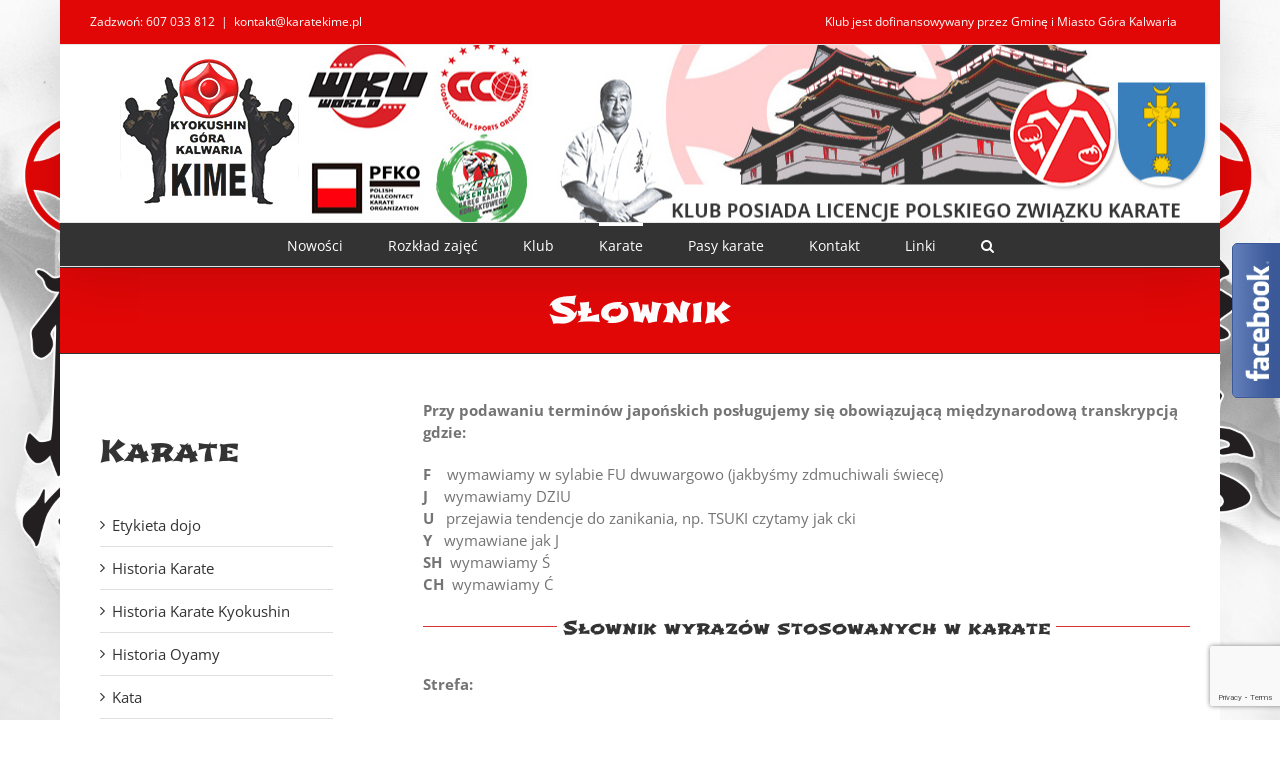

--- FILE ---
content_type: text/html; charset=UTF-8
request_url: https://karatekime.pl/slownik/
body_size: 19578
content:
<!DOCTYPE html>
<html class="avada-html-layout-boxed avada-html-header-position-top avada-html-has-bg-image" lang="pl-PL" prefix="og: http://ogp.me/ns# fb: http://ogp.me/ns/fb#">
<head>
	<meta http-equiv="X-UA-Compatible" content="IE=edge" />
	<meta http-equiv="Content-Type" content="text/html; charset=utf-8"/>
	<meta name="viewport" content="width=device-width, initial-scale=1" />
	<title>Słownik &#8211; Klub Karate Kyokushinkaikan Góra Kalwaria &#039;&#039;KIME&quot;</title>
<meta name='robots' content='max-image-preview:large' />
<link rel="alternate" type="application/rss+xml" title="Klub Karate Kyokushinkaikan Góra Kalwaria &#039;&#039;KIME&quot; &raquo; Kanał z wpisami" href="https://karatekime.pl/feed/" />
		
		
		
				<link rel="alternate" title="oEmbed (JSON)" type="application/json+oembed" href="https://karatekime.pl/wp-json/oembed/1.0/embed?url=https%3A%2F%2Fkaratekime.pl%2Fslownik%2F" />
<link rel="alternate" title="oEmbed (XML)" type="text/xml+oembed" href="https://karatekime.pl/wp-json/oembed/1.0/embed?url=https%3A%2F%2Fkaratekime.pl%2Fslownik%2F&#038;format=xml" />
					<meta name="description" content="Przy podawaniu terminów japońskich posługujemy się obowiązującą międzynarodową transkrypcją gdzie:

F    wymawiamy w sylabie FU dwuwargowo (jakbyśmy zdmuchiwali świecę)
J    wymawiamy DZIU
U   przejawia tendencje do zanikania, np. TSUKI czytamy jak cki
Y   wymawiane jak J
SH  wymawiamy Ś
CH  wymawiamy Ć  Słownik wyrazów stosowanych w karate Strefa:

głowa + szyja  Jodan
tułów   Chudan
nogi   Gedan

Strona:

w lewo   Hidari
w prawo   Migi  Liczenie do"/>
				
		<meta property="og:locale" content="pl_PL"/>
		<meta property="og:type" content="article"/>
		<meta property="og:site_name" content="Klub Karate Kyokushinkaikan Góra Kalwaria &#039;&#039;KIME&quot;"/>
		<meta property="og:title" content="  Słownik"/>
				<meta property="og:description" content="Przy podawaniu terminów japońskich posługujemy się obowiązującą międzynarodową transkrypcją gdzie:

F    wymawiamy w sylabie FU dwuwargowo (jakbyśmy zdmuchiwali świecę)
J    wymawiamy DZIU
U   przejawia tendencje do zanikania, np. TSUKI czytamy jak cki
Y   wymawiane jak J
SH  wymawiamy Ś
CH  wymawiamy Ć  Słownik wyrazów stosowanych w karate Strefa:

głowa + szyja  Jodan
tułów   Chudan
nogi   Gedan

Strona:

w lewo   Hidari
w prawo   Migi  Liczenie do"/>
				<meta property="og:url" content="https://karatekime.pl/slownik/"/>
													<meta property="article:modified_time" content="2023-12-05T15:47:54+01:00"/>
											<meta property="og:image" content="https://karatekime.pl/wp-content/uploads/2017/10/logo_stare.jpg"/>
		<meta property="og:image:width" content="179"/>
		<meta property="og:image:height" content="157"/>
		<meta property="og:image:type" content="image/jpeg"/>
				<style id='wp-img-auto-sizes-contain-inline-css' type='text/css'>
img:is([sizes=auto i],[sizes^="auto," i]){contain-intrinsic-size:3000px 1500px}
/*# sourceURL=wp-img-auto-sizes-contain-inline-css */
</style>
<style id='wp-emoji-styles-inline-css' type='text/css'>

	img.wp-smiley, img.emoji {
		display: inline !important;
		border: none !important;
		box-shadow: none !important;
		height: 1em !important;
		width: 1em !important;
		margin: 0 0.07em !important;
		vertical-align: -0.1em !important;
		background: none !important;
		padding: 0 !important;
	}
/*# sourceURL=wp-emoji-styles-inline-css */
</style>
<link rel='stylesheet' id='fusion-dynamic-css-css' href='https://karatekime.pl/wp-content/uploads/fusion-styles/ac8e2098e1e1129fd5ee4e4c551fbf17.min.css?ver=3.14' type='text/css' media='all' />
<script type="text/javascript" src="https://karatekime.pl/wp-includes/js/jquery/jquery.min.js?ver=3.7.1" id="jquery-core-js"></script>
<script type="text/javascript" src="https://karatekime.pl/wp-includes/js/jquery/jquery-migrate.min.js?ver=3.4.1" id="jquery-migrate-js"></script>
<link rel="https://api.w.org/" href="https://karatekime.pl/wp-json/" /><link rel="alternate" title="JSON" type="application/json" href="https://karatekime.pl/wp-json/wp/v2/pages/299" /><link rel="EditURI" type="application/rsd+xml" title="RSD" href="https://karatekime.pl/xmlrpc.php?rsd" />

<link rel="canonical" href="https://karatekime.pl/slownik/" />
<link rel='shortlink' href='https://karatekime.pl/?p=299' />
<style type="text/css" id="css-fb-visibility">@media screen and (max-width: 640px){.fusion-no-small-visibility{display:none !important;}body .sm-text-align-center{text-align:center !important;}body .sm-text-align-left{text-align:left !important;}body .sm-text-align-right{text-align:right !important;}body .sm-text-align-justify{text-align:justify !important;}body .sm-flex-align-center{justify-content:center !important;}body .sm-flex-align-flex-start{justify-content:flex-start !important;}body .sm-flex-align-flex-end{justify-content:flex-end !important;}body .sm-mx-auto{margin-left:auto !important;margin-right:auto !important;}body .sm-ml-auto{margin-left:auto !important;}body .sm-mr-auto{margin-right:auto !important;}body .fusion-absolute-position-small{position:absolute;top:auto;width:100%;}.awb-sticky.awb-sticky-small{ position: sticky; top: var(--awb-sticky-offset,0); }}@media screen and (min-width: 641px) and (max-width: 1024px){.fusion-no-medium-visibility{display:none !important;}body .md-text-align-center{text-align:center !important;}body .md-text-align-left{text-align:left !important;}body .md-text-align-right{text-align:right !important;}body .md-text-align-justify{text-align:justify !important;}body .md-flex-align-center{justify-content:center !important;}body .md-flex-align-flex-start{justify-content:flex-start !important;}body .md-flex-align-flex-end{justify-content:flex-end !important;}body .md-mx-auto{margin-left:auto !important;margin-right:auto !important;}body .md-ml-auto{margin-left:auto !important;}body .md-mr-auto{margin-right:auto !important;}body .fusion-absolute-position-medium{position:absolute;top:auto;width:100%;}.awb-sticky.awb-sticky-medium{ position: sticky; top: var(--awb-sticky-offset,0); }}@media screen and (min-width: 1025px){.fusion-no-large-visibility{display:none !important;}body .lg-text-align-center{text-align:center !important;}body .lg-text-align-left{text-align:left !important;}body .lg-text-align-right{text-align:right !important;}body .lg-text-align-justify{text-align:justify !important;}body .lg-flex-align-center{justify-content:center !important;}body .lg-flex-align-flex-start{justify-content:flex-start !important;}body .lg-flex-align-flex-end{justify-content:flex-end !important;}body .lg-mx-auto{margin-left:auto !important;margin-right:auto !important;}body .lg-ml-auto{margin-left:auto !important;}body .lg-mr-auto{margin-right:auto !important;}body .fusion-absolute-position-large{position:absolute;top:auto;width:100%;}.awb-sticky.awb-sticky-large{ position: sticky; top: var(--awb-sticky-offset,0); }}</style><link rel="shortcut icon" href="https://karatekime.pl/wp-content/uploads/2023/11/cropped-fav.png"/>
<style type="text/css" id="custom-background-css">
body.custom-background { background-image: url("https://karatekime.pl/wp-content/uploads/2020/07/background_6.jpg"); background-position: center top; background-size: cover; background-repeat: no-repeat; background-attachment: fixed; }
</style>
			<script type="text/javascript">
			var doc = document.documentElement;
			doc.setAttribute( 'data-useragent', navigator.userAgent );
		</script>
		
	<style id='global-styles-inline-css' type='text/css'>
:root{--wp--preset--aspect-ratio--square: 1;--wp--preset--aspect-ratio--4-3: 4/3;--wp--preset--aspect-ratio--3-4: 3/4;--wp--preset--aspect-ratio--3-2: 3/2;--wp--preset--aspect-ratio--2-3: 2/3;--wp--preset--aspect-ratio--16-9: 16/9;--wp--preset--aspect-ratio--9-16: 9/16;--wp--preset--color--black: #000000;--wp--preset--color--cyan-bluish-gray: #abb8c3;--wp--preset--color--white: #ffffff;--wp--preset--color--pale-pink: #f78da7;--wp--preset--color--vivid-red: #cf2e2e;--wp--preset--color--luminous-vivid-orange: #ff6900;--wp--preset--color--luminous-vivid-amber: #fcb900;--wp--preset--color--light-green-cyan: #7bdcb5;--wp--preset--color--vivid-green-cyan: #00d084;--wp--preset--color--pale-cyan-blue: #8ed1fc;--wp--preset--color--vivid-cyan-blue: #0693e3;--wp--preset--color--vivid-purple: #9b51e0;--wp--preset--color--awb-color-1: #ffffff;--wp--preset--color--awb-color-2: #f6f6f6;--wp--preset--color--awb-color-3: #ebeaea;--wp--preset--color--awb-color-4: #e0dede;--wp--preset--color--awb-color-5: #747474;--wp--preset--color--awb-color-6: #e10707;--wp--preset--color--awb-color-7: #333333;--wp--preset--color--awb-color-8: #000000;--wp--preset--color--awb-color-custom-10: #292929;--wp--preset--color--awb-color-custom-11: #e2e2e2;--wp--preset--color--awb-color-custom-12: rgba(235,234,234,0.8);--wp--preset--color--awb-color-custom-13: #a0ce4e;--wp--preset--color--awb-color-custom-14: #e8e8e8;--wp--preset--color--awb-color-custom-15: #e5e5e5;--wp--preset--color--awb-color-custom-16: #f8f8f8;--wp--preset--color--awb-color-custom-17: #363839;--wp--preset--color--awb-color-custom-18: #dddddd;--wp--preset--gradient--vivid-cyan-blue-to-vivid-purple: linear-gradient(135deg,rgb(6,147,227) 0%,rgb(155,81,224) 100%);--wp--preset--gradient--light-green-cyan-to-vivid-green-cyan: linear-gradient(135deg,rgb(122,220,180) 0%,rgb(0,208,130) 100%);--wp--preset--gradient--luminous-vivid-amber-to-luminous-vivid-orange: linear-gradient(135deg,rgb(252,185,0) 0%,rgb(255,105,0) 100%);--wp--preset--gradient--luminous-vivid-orange-to-vivid-red: linear-gradient(135deg,rgb(255,105,0) 0%,rgb(207,46,46) 100%);--wp--preset--gradient--very-light-gray-to-cyan-bluish-gray: linear-gradient(135deg,rgb(238,238,238) 0%,rgb(169,184,195) 100%);--wp--preset--gradient--cool-to-warm-spectrum: linear-gradient(135deg,rgb(74,234,220) 0%,rgb(151,120,209) 20%,rgb(207,42,186) 40%,rgb(238,44,130) 60%,rgb(251,105,98) 80%,rgb(254,248,76) 100%);--wp--preset--gradient--blush-light-purple: linear-gradient(135deg,rgb(255,206,236) 0%,rgb(152,150,240) 100%);--wp--preset--gradient--blush-bordeaux: linear-gradient(135deg,rgb(254,205,165) 0%,rgb(254,45,45) 50%,rgb(107,0,62) 100%);--wp--preset--gradient--luminous-dusk: linear-gradient(135deg,rgb(255,203,112) 0%,rgb(199,81,192) 50%,rgb(65,88,208) 100%);--wp--preset--gradient--pale-ocean: linear-gradient(135deg,rgb(255,245,203) 0%,rgb(182,227,212) 50%,rgb(51,167,181) 100%);--wp--preset--gradient--electric-grass: linear-gradient(135deg,rgb(202,248,128) 0%,rgb(113,206,126) 100%);--wp--preset--gradient--midnight: linear-gradient(135deg,rgb(2,3,129) 0%,rgb(40,116,252) 100%);--wp--preset--font-size--small: 11.25px;--wp--preset--font-size--medium: 20px;--wp--preset--font-size--large: 22.5px;--wp--preset--font-size--x-large: 42px;--wp--preset--font-size--normal: 15px;--wp--preset--font-size--xlarge: 30px;--wp--preset--font-size--huge: 45px;--wp--preset--spacing--20: 0.44rem;--wp--preset--spacing--30: 0.67rem;--wp--preset--spacing--40: 1rem;--wp--preset--spacing--50: 1.5rem;--wp--preset--spacing--60: 2.25rem;--wp--preset--spacing--70: 3.38rem;--wp--preset--spacing--80: 5.06rem;--wp--preset--shadow--natural: 6px 6px 9px rgba(0, 0, 0, 0.2);--wp--preset--shadow--deep: 12px 12px 50px rgba(0, 0, 0, 0.4);--wp--preset--shadow--sharp: 6px 6px 0px rgba(0, 0, 0, 0.2);--wp--preset--shadow--outlined: 6px 6px 0px -3px rgb(255, 255, 255), 6px 6px rgb(0, 0, 0);--wp--preset--shadow--crisp: 6px 6px 0px rgb(0, 0, 0);}:where(.is-layout-flex){gap: 0.5em;}:where(.is-layout-grid){gap: 0.5em;}body .is-layout-flex{display: flex;}.is-layout-flex{flex-wrap: wrap;align-items: center;}.is-layout-flex > :is(*, div){margin: 0;}body .is-layout-grid{display: grid;}.is-layout-grid > :is(*, div){margin: 0;}:where(.wp-block-columns.is-layout-flex){gap: 2em;}:where(.wp-block-columns.is-layout-grid){gap: 2em;}:where(.wp-block-post-template.is-layout-flex){gap: 1.25em;}:where(.wp-block-post-template.is-layout-grid){gap: 1.25em;}.has-black-color{color: var(--wp--preset--color--black) !important;}.has-cyan-bluish-gray-color{color: var(--wp--preset--color--cyan-bluish-gray) !important;}.has-white-color{color: var(--wp--preset--color--white) !important;}.has-pale-pink-color{color: var(--wp--preset--color--pale-pink) !important;}.has-vivid-red-color{color: var(--wp--preset--color--vivid-red) !important;}.has-luminous-vivid-orange-color{color: var(--wp--preset--color--luminous-vivid-orange) !important;}.has-luminous-vivid-amber-color{color: var(--wp--preset--color--luminous-vivid-amber) !important;}.has-light-green-cyan-color{color: var(--wp--preset--color--light-green-cyan) !important;}.has-vivid-green-cyan-color{color: var(--wp--preset--color--vivid-green-cyan) !important;}.has-pale-cyan-blue-color{color: var(--wp--preset--color--pale-cyan-blue) !important;}.has-vivid-cyan-blue-color{color: var(--wp--preset--color--vivid-cyan-blue) !important;}.has-vivid-purple-color{color: var(--wp--preset--color--vivid-purple) !important;}.has-black-background-color{background-color: var(--wp--preset--color--black) !important;}.has-cyan-bluish-gray-background-color{background-color: var(--wp--preset--color--cyan-bluish-gray) !important;}.has-white-background-color{background-color: var(--wp--preset--color--white) !important;}.has-pale-pink-background-color{background-color: var(--wp--preset--color--pale-pink) !important;}.has-vivid-red-background-color{background-color: var(--wp--preset--color--vivid-red) !important;}.has-luminous-vivid-orange-background-color{background-color: var(--wp--preset--color--luminous-vivid-orange) !important;}.has-luminous-vivid-amber-background-color{background-color: var(--wp--preset--color--luminous-vivid-amber) !important;}.has-light-green-cyan-background-color{background-color: var(--wp--preset--color--light-green-cyan) !important;}.has-vivid-green-cyan-background-color{background-color: var(--wp--preset--color--vivid-green-cyan) !important;}.has-pale-cyan-blue-background-color{background-color: var(--wp--preset--color--pale-cyan-blue) !important;}.has-vivid-cyan-blue-background-color{background-color: var(--wp--preset--color--vivid-cyan-blue) !important;}.has-vivid-purple-background-color{background-color: var(--wp--preset--color--vivid-purple) !important;}.has-black-border-color{border-color: var(--wp--preset--color--black) !important;}.has-cyan-bluish-gray-border-color{border-color: var(--wp--preset--color--cyan-bluish-gray) !important;}.has-white-border-color{border-color: var(--wp--preset--color--white) !important;}.has-pale-pink-border-color{border-color: var(--wp--preset--color--pale-pink) !important;}.has-vivid-red-border-color{border-color: var(--wp--preset--color--vivid-red) !important;}.has-luminous-vivid-orange-border-color{border-color: var(--wp--preset--color--luminous-vivid-orange) !important;}.has-luminous-vivid-amber-border-color{border-color: var(--wp--preset--color--luminous-vivid-amber) !important;}.has-light-green-cyan-border-color{border-color: var(--wp--preset--color--light-green-cyan) !important;}.has-vivid-green-cyan-border-color{border-color: var(--wp--preset--color--vivid-green-cyan) !important;}.has-pale-cyan-blue-border-color{border-color: var(--wp--preset--color--pale-cyan-blue) !important;}.has-vivid-cyan-blue-border-color{border-color: var(--wp--preset--color--vivid-cyan-blue) !important;}.has-vivid-purple-border-color{border-color: var(--wp--preset--color--vivid-purple) !important;}.has-vivid-cyan-blue-to-vivid-purple-gradient-background{background: var(--wp--preset--gradient--vivid-cyan-blue-to-vivid-purple) !important;}.has-light-green-cyan-to-vivid-green-cyan-gradient-background{background: var(--wp--preset--gradient--light-green-cyan-to-vivid-green-cyan) !important;}.has-luminous-vivid-amber-to-luminous-vivid-orange-gradient-background{background: var(--wp--preset--gradient--luminous-vivid-amber-to-luminous-vivid-orange) !important;}.has-luminous-vivid-orange-to-vivid-red-gradient-background{background: var(--wp--preset--gradient--luminous-vivid-orange-to-vivid-red) !important;}.has-very-light-gray-to-cyan-bluish-gray-gradient-background{background: var(--wp--preset--gradient--very-light-gray-to-cyan-bluish-gray) !important;}.has-cool-to-warm-spectrum-gradient-background{background: var(--wp--preset--gradient--cool-to-warm-spectrum) !important;}.has-blush-light-purple-gradient-background{background: var(--wp--preset--gradient--blush-light-purple) !important;}.has-blush-bordeaux-gradient-background{background: var(--wp--preset--gradient--blush-bordeaux) !important;}.has-luminous-dusk-gradient-background{background: var(--wp--preset--gradient--luminous-dusk) !important;}.has-pale-ocean-gradient-background{background: var(--wp--preset--gradient--pale-ocean) !important;}.has-electric-grass-gradient-background{background: var(--wp--preset--gradient--electric-grass) !important;}.has-midnight-gradient-background{background: var(--wp--preset--gradient--midnight) !important;}.has-small-font-size{font-size: var(--wp--preset--font-size--small) !important;}.has-medium-font-size{font-size: var(--wp--preset--font-size--medium) !important;}.has-large-font-size{font-size: var(--wp--preset--font-size--large) !important;}.has-x-large-font-size{font-size: var(--wp--preset--font-size--x-large) !important;}
/*# sourceURL=global-styles-inline-css */
</style>
<link rel='stylesheet' id='wp-block-library-css' href='https://karatekime.pl/wp-includes/css/dist/block-library/style.min.css?ver=a0086ddd3d2265e3d1c20d347d9025d3' type='text/css' media='all' />
<style id='wp-block-library-inline-css' type='text/css'>
/*wp_block_styles_on_demand_placeholder:696b0efe80d4d*/
/*# sourceURL=wp-block-library-inline-css */
</style>
<style id='wp-block-library-theme-inline-css' type='text/css'>
.wp-block-audio :where(figcaption){color:#555;font-size:13px;text-align:center}.is-dark-theme .wp-block-audio :where(figcaption){color:#ffffffa6}.wp-block-audio{margin:0 0 1em}.wp-block-code{border:1px solid #ccc;border-radius:4px;font-family:Menlo,Consolas,monaco,monospace;padding:.8em 1em}.wp-block-embed :where(figcaption){color:#555;font-size:13px;text-align:center}.is-dark-theme .wp-block-embed :where(figcaption){color:#ffffffa6}.wp-block-embed{margin:0 0 1em}.blocks-gallery-caption{color:#555;font-size:13px;text-align:center}.is-dark-theme .blocks-gallery-caption{color:#ffffffa6}:root :where(.wp-block-image figcaption){color:#555;font-size:13px;text-align:center}.is-dark-theme :root :where(.wp-block-image figcaption){color:#ffffffa6}.wp-block-image{margin:0 0 1em}.wp-block-pullquote{border-bottom:4px solid;border-top:4px solid;color:currentColor;margin-bottom:1.75em}.wp-block-pullquote :where(cite),.wp-block-pullquote :where(footer),.wp-block-pullquote__citation{color:currentColor;font-size:.8125em;font-style:normal;text-transform:uppercase}.wp-block-quote{border-left:.25em solid;margin:0 0 1.75em;padding-left:1em}.wp-block-quote cite,.wp-block-quote footer{color:currentColor;font-size:.8125em;font-style:normal;position:relative}.wp-block-quote:where(.has-text-align-right){border-left:none;border-right:.25em solid;padding-left:0;padding-right:1em}.wp-block-quote:where(.has-text-align-center){border:none;padding-left:0}.wp-block-quote.is-large,.wp-block-quote.is-style-large,.wp-block-quote:where(.is-style-plain){border:none}.wp-block-search .wp-block-search__label{font-weight:700}.wp-block-search__button{border:1px solid #ccc;padding:.375em .625em}:where(.wp-block-group.has-background){padding:1.25em 2.375em}.wp-block-separator.has-css-opacity{opacity:.4}.wp-block-separator{border:none;border-bottom:2px solid;margin-left:auto;margin-right:auto}.wp-block-separator.has-alpha-channel-opacity{opacity:1}.wp-block-separator:not(.is-style-wide):not(.is-style-dots){width:100px}.wp-block-separator.has-background:not(.is-style-dots){border-bottom:none;height:1px}.wp-block-separator.has-background:not(.is-style-wide):not(.is-style-dots){height:2px}.wp-block-table{margin:0 0 1em}.wp-block-table td,.wp-block-table th{word-break:normal}.wp-block-table :where(figcaption){color:#555;font-size:13px;text-align:center}.is-dark-theme .wp-block-table :where(figcaption){color:#ffffffa6}.wp-block-video :where(figcaption){color:#555;font-size:13px;text-align:center}.is-dark-theme .wp-block-video :where(figcaption){color:#ffffffa6}.wp-block-video{margin:0 0 1em}:root :where(.wp-block-template-part.has-background){margin-bottom:0;margin-top:0;padding:1.25em 2.375em}
/*# sourceURL=/wp-includes/css/dist/block-library/theme.min.css */
</style>
<style id='classic-theme-styles-inline-css' type='text/css'>
/*! This file is auto-generated */
.wp-block-button__link{color:#fff;background-color:#32373c;border-radius:9999px;box-shadow:none;text-decoration:none;padding:calc(.667em + 2px) calc(1.333em + 2px);font-size:1.125em}.wp-block-file__button{background:#32373c;color:#fff;text-decoration:none}
/*# sourceURL=/wp-includes/css/classic-themes.min.css */
</style>
</head>

<body class="wp-singular page-template-default page page-id-299 custom-background wp-theme-Avada has-sidebar fusion-image-hovers fusion-pagination-sizing fusion-button_type-flat fusion-button_span-no fusion-button_gradient-linear avada-image-rollover-circle-yes avada-image-rollover-yes avada-image-rollover-direction-left fusion-has-button-gradient fusion-body ltr no-tablet-sticky-header no-mobile-sticky-header no-mobile-slidingbar no-mobile-totop avada-has-rev-slider-styles fusion-disable-outline fusion-sub-menu-fade mobile-logo-pos-left layout-boxed-mode avada-has-boxed-modal-shadow-none layout-scroll-offset-full avada-has-zero-margin-offset-top fusion-top-header menu-text-align-center mobile-menu-design-modern fusion-show-pagination-text fusion-header-layout-v5 avada-responsive avada-footer-fx-none avada-menu-highlight-style-bar fusion-search-form-clean fusion-main-menu-search-overlay fusion-avatar-circle avada-sticky-shrinkage avada-dropdown-styles avada-blog-layout-grid avada-blog-archive-layout-grid avada-header-shadow-yes avada-menu-icon-position-left avada-has-megamenu-shadow avada-has-mainmenu-dropdown-divider avada-has-main-nav-search-icon avada-has-100-footer avada-has-breadcrumb-mobile-hidden avada-has-titlebar-bar_and_content avada-has-bg-image-full avada-has-header-bg-image avada-header-bg-no-repeat avada-has-header-bg-full avada-has-pagination-padding avada-flyout-menu-direction-fade avada-ec-views-v1" data-awb-post-id="299">
		<a class="skip-link screen-reader-text" href="#content">Przejdź do zawartości</a>

	<div id="boxed-wrapper">
							
		<div id="wrapper" class="fusion-wrapper">
			<div id="home" style="position:relative;top:-1px;"></div>
							
					
			<header class="fusion-header-wrapper fusion-header-shadow">
				<div class="fusion-header-v5 fusion-logo-alignment fusion-logo-left fusion-sticky-menu- fusion-sticky-logo- fusion-mobile-logo-1 fusion-sticky-menu-only fusion-header-menu-align-center fusion-mobile-menu-design-modern">
					
<div class="fusion-secondary-header">
	<div class="fusion-row">
					<div class="fusion-alignleft">
				<div class="fusion-contact-info"><span class="fusion-contact-info-phone-number">Zadzwoń: 607 033 812</span><span class="fusion-header-separator">|</span><span class="fusion-contact-info-email-address"><a href="mailto:&#107;&#111;&#110;t&#97;&#107;t&#64;k&#97;&#114;at&#101;&#107;im&#101;.&#112;l">&#107;&#111;&#110;t&#97;&#107;t&#64;k&#97;&#114;at&#101;&#107;im&#101;.&#112;l</a></span></div>			</div>
							<div class="fusion-alignright">
				<nav class="fusion-secondary-menu" role="navigation" aria-label="Secondary Menu"><ul id="menu-lewe-top-bar" class="menu"><li  id="menu-item-2372"  class="menu-item menu-item-type-custom menu-item-object-custom menu-item-2372"  data-item-id="2372"><a  href="http://www.gorakalwaria.pl/" class="fusion-bar-highlight"><span class="menu-text">Klub jest dofinansowywany przez Gminę i Miasto Góra Kalwaria</span></a></li></ul></nav><nav class="fusion-mobile-nav-holder fusion-mobile-menu-text-align-center" aria-label="Secondary Mobile Menu"></nav>			</div>
			</div>
</div>
<div class="fusion-header-sticky-height"></div>
<div class="fusion-sticky-header-wrapper"> <!-- start fusion sticky header wrapper -->
	<div class="fusion-header">
		<div class="fusion-row">
							<div class="fusion-logo" data-margin-top="0px" data-margin-bottom="0px" data-margin-left="30px" data-margin-right="0px">
			<a class="fusion-logo-link"  href="https://karatekime.pl/" >

						<!-- standard logo -->
			<img src="https://karatekime.pl/wp-content/uploads/2017/10/logo_stare.jpg" srcset="https://karatekime.pl/wp-content/uploads/2017/10/logo_stare.jpg 1x, https://karatekime.pl/wp-content/uploads/2017/10/logo_stare.jpg 2x" width="179" height="157" style="max-height:157px;height:auto;" alt="Klub Karate Kyokushinkaikan Góra Kalwaria &#039;&#039;KIME&quot; Logo" data-retina_logo_url="https://karatekime.pl/wp-content/uploads/2017/10/logo_stare.jpg" class="fusion-standard-logo" />

											<!-- mobile logo -->
				<img src="https://karatekime.pl/wp-content/uploads/2017/10/logo_stare.jpg" srcset="https://karatekime.pl/wp-content/uploads/2017/10/logo_stare.jpg 1x" width="179" height="157" alt="Klub Karate Kyokushinkaikan Góra Kalwaria &#039;&#039;KIME&quot; Logo" data-retina_logo_url="" class="fusion-mobile-logo" />
			
					</a>
		</div>
								<div class="fusion-mobile-menu-icons">
							<a href="#" class="fusion-icon awb-icon-bars" aria-label="Toggle mobile menu" aria-expanded="false"></a>
		
		
		
			</div>
			
					</div>
	</div>
	<div class="fusion-secondary-main-menu">
		<div class="fusion-row">
			<nav class="fusion-main-menu" aria-label="Main Menu"><div class="fusion-overlay-search">		<form role="search" class="searchform fusion-search-form  fusion-search-form-clean" method="get" action="https://karatekime.pl/">
			<div class="fusion-search-form-content">

				
				<div class="fusion-search-field search-field">
					<label><span class="screen-reader-text">Szukaj</span>
													<input type="search" value="" name="s" class="s" placeholder="Szukaj..." required aria-required="true" aria-label="Szukaj..."/>
											</label>
				</div>
				<div class="fusion-search-button search-button">
					<input type="submit" class="fusion-search-submit searchsubmit" aria-label="Szukaj" value="&#xf002;" />
									</div>

				
			</div>


			
		</form>
		<div class="fusion-search-spacer"></div><a href="#" role="button" aria-label="Close Search" class="fusion-close-search"></a></div><ul id="menu-menu_glwn" class="fusion-menu"><li  id="menu-item-25"  class="menu-item menu-item-type-post_type menu-item-object-page menu-item-25"  data-item-id="25"><a  href="https://karatekime.pl/nowosci/" class="fusion-bar-highlight"><span class="menu-text">Nowości</span></a></li><li  id="menu-item-27"  class="menu-item menu-item-type-post_type menu-item-object-page menu-item-27"  data-item-id="27"><a  href="https://karatekime.pl/rozklad-zajec/" class="fusion-bar-highlight"><span class="menu-text">Rozkład zajęć</span></a></li><li  id="menu-item-856"  class="menu-item menu-item-type-custom menu-item-object-custom menu-item-has-children menu-item-856 fusion-dropdown-menu"  data-item-id="856"><a  href="https://karatekime.pl/historia-klubu/" class="fusion-bar-highlight"><span class="menu-text">Klub</span></a><ul class="sub-menu"><li  id="menu-item-312"  class="menu-item menu-item-type-post_type menu-item-object-page menu-item-312 fusion-dropdown-submenu" ><a  href="https://karatekime.pl/historia-klubu/" class="fusion-bar-highlight"><span>Historia Klubu</span></a></li><li  id="menu-item-315"  class="menu-item menu-item-type-post_type menu-item-object-page menu-item-315 fusion-dropdown-submenu" ><a  href="https://karatekime.pl/instruktorzy/" class="fusion-bar-highlight"><span>Instruktorzy</span></a></li><li  id="menu-item-26"  class="menu-item menu-item-type-post_type menu-item-object-page menu-item-26 fusion-dropdown-submenu" ><a  href="https://karatekime.pl/zarzad-ikok-sosai/" class="fusion-bar-highlight"><span>Zarząd POKK SOSAI</span></a></li><li  id="menu-item-3208"  class="menu-item menu-item-type-post_type menu-item-object-page menu-item-3208 fusion-dropdown-submenu" ><a  href="https://karatekime.pl/standardy-ochrony-maloletnich/" class="fusion-bar-highlight"><span>Standardy ochrony małoletnich</span></a></li></ul></li><li  id="menu-item-855"  class="menu-item menu-item-type-custom menu-item-object-custom current-menu-ancestor current-menu-parent menu-item-has-children menu-item-855 fusion-dropdown-menu"  data-item-id="855"><a  href="https://karatekime.pl/etykieta-dojo/" class="fusion-bar-highlight"><span class="menu-text">Karate</span></a><ul class="sub-menu"><li  id="menu-item-244"  class="menu-item menu-item-type-post_type menu-item-object-page menu-item-244 fusion-dropdown-submenu" ><a  href="https://karatekime.pl/etykieta-dojo/" class="fusion-bar-highlight"><span>Etykieta dojo</span></a></li><li  id="menu-item-259"  class="menu-item menu-item-type-post_type menu-item-object-page menu-item-259 fusion-dropdown-submenu" ><a  href="https://karatekime.pl/historia-karate/" class="fusion-bar-highlight"><span>Historia Karate</span></a></li><li  id="menu-item-272"  class="menu-item menu-item-type-post_type menu-item-object-page menu-item-272 fusion-dropdown-submenu" ><a  href="https://karatekime.pl/historia-karate-kyokushin/" class="fusion-bar-highlight"><span>Historia Karate Kyokushin</span></a></li><li  id="menu-item-275"  class="menu-item menu-item-type-post_type menu-item-object-page menu-item-275 fusion-dropdown-submenu" ><a  href="https://karatekime.pl/historia-oyamy/" class="fusion-bar-highlight"><span>Historia Oyamy</span></a></li><li  id="menu-item-279"  class="menu-item menu-item-type-post_type menu-item-object-page menu-item-279 fusion-dropdown-submenu" ><a  href="https://karatekime.pl/kata/" class="fusion-bar-highlight"><span>Kata</span></a></li><li  id="menu-item-286"  class="menu-item menu-item-type-post_type menu-item-object-page menu-item-286 fusion-dropdown-submenu" ><a  href="https://karatekime.pl/kihon/" class="fusion-bar-highlight"><span>Kihon</span></a></li><li  id="menu-item-287"  class="menu-item menu-item-type-post_type menu-item-object-page menu-item-287 fusion-dropdown-submenu" ><a  href="https://karatekime.pl/kumite/" class="fusion-bar-highlight"><span>Kumite</span></a></li><li  id="menu-item-292"  class="menu-item menu-item-type-post_type menu-item-object-page menu-item-292 fusion-dropdown-submenu" ><a  href="https://karatekime.pl/100-kumite/" class="fusion-bar-highlight"><span>100 kumite</span></a></li><li  id="menu-item-295"  class="menu-item menu-item-type-post_type menu-item-object-page menu-item-295 fusion-dropdown-submenu" ><a  href="https://karatekime.pl/lista-technik/" class="fusion-bar-highlight"><span>Lista technik</span></a></li><li  id="menu-item-298"  class="menu-item menu-item-type-post_type menu-item-object-page menu-item-298 fusion-dropdown-submenu" ><a  href="https://karatekime.pl/przepisy-sportowe/" class="fusion-bar-highlight"><span>Przepisy sportowe</span></a></li><li  id="menu-item-301"  class="menu-item menu-item-type-post_type menu-item-object-page current-menu-item page_item page-item-299 current_page_item menu-item-301 fusion-dropdown-submenu" ><a  href="https://karatekime.pl/slownik/" class="fusion-bar-highlight"><span>Słownik</span></a></li><li  id="menu-item-304"  class="menu-item menu-item-type-post_type menu-item-object-page menu-item-304 fusion-dropdown-submenu" ><a  href="https://karatekime.pl/prawidlowe-oddychanie/" class="fusion-bar-highlight"><span>Prawidłowe oddychanie</span></a></li></ul></li><li  id="menu-item-30"  class="menu-item menu-item-type-post_type menu-item-object-page menu-item-has-children menu-item-30 fusion-dropdown-menu"  data-item-id="30"><a  href="https://karatekime.pl/pasy-karate/" class="fusion-bar-highlight"><span class="menu-text">Pasy karate</span></a><ul class="sub-menu"><li  id="menu-item-308"  class="menu-item menu-item-type-post_type menu-item-object-page menu-item-308 fusion-dropdown-submenu" ><a  href="https://karatekime.pl/pasy-karate/" class="fusion-bar-highlight"><span>Pasy karate</span></a></li><li  id="menu-item-307"  class="menu-item menu-item-type-post_type menu-item-object-page menu-item-307 fusion-dropdown-submenu" ><a  href="https://karatekime.pl/wymagania-egzaminacyjne/" class="fusion-bar-highlight"><span>Wymagania egzaminacyjne</span></a></li></ul></li><li  id="menu-item-31"  class="menu-item menu-item-type-post_type menu-item-object-page menu-item-31"  data-item-id="31"><a  href="https://karatekime.pl/kontakt/" class="fusion-bar-highlight"><span class="menu-text">Kontakt</span></a></li><li  id="menu-item-32"  class="menu-item menu-item-type-post_type menu-item-object-page menu-item-32"  data-item-id="32"><a  href="https://karatekime.pl/linki/" class="fusion-bar-highlight"><span class="menu-text">Linki</span></a></li><li class="fusion-custom-menu-item fusion-main-menu-search fusion-search-overlay"><a class="fusion-main-menu-icon fusion-bar-highlight" href="#" aria-label="Szukaj" data-title="Szukaj" title="Szukaj" role="button" aria-expanded="false"></a></li></ul></nav><div class="fusion-mobile-navigation"><ul id="menu-menu_glwn-1" class="fusion-mobile-menu"><li   class="menu-item menu-item-type-post_type menu-item-object-page menu-item-25"  data-item-id="25"><a  href="https://karatekime.pl/nowosci/" class="fusion-bar-highlight"><span class="menu-text">Nowości</span></a></li><li   class="menu-item menu-item-type-post_type menu-item-object-page menu-item-27"  data-item-id="27"><a  href="https://karatekime.pl/rozklad-zajec/" class="fusion-bar-highlight"><span class="menu-text">Rozkład zajęć</span></a></li><li   class="menu-item menu-item-type-custom menu-item-object-custom menu-item-has-children menu-item-856 fusion-dropdown-menu"  data-item-id="856"><a  href="https://karatekime.pl/historia-klubu/" class="fusion-bar-highlight"><span class="menu-text">Klub</span></a><ul class="sub-menu"><li   class="menu-item menu-item-type-post_type menu-item-object-page menu-item-312 fusion-dropdown-submenu" ><a  href="https://karatekime.pl/historia-klubu/" class="fusion-bar-highlight"><span>Historia Klubu</span></a></li><li   class="menu-item menu-item-type-post_type menu-item-object-page menu-item-315 fusion-dropdown-submenu" ><a  href="https://karatekime.pl/instruktorzy/" class="fusion-bar-highlight"><span>Instruktorzy</span></a></li><li   class="menu-item menu-item-type-post_type menu-item-object-page menu-item-26 fusion-dropdown-submenu" ><a  href="https://karatekime.pl/zarzad-ikok-sosai/" class="fusion-bar-highlight"><span>Zarząd POKK SOSAI</span></a></li><li   class="menu-item menu-item-type-post_type menu-item-object-page menu-item-3208 fusion-dropdown-submenu" ><a  href="https://karatekime.pl/standardy-ochrony-maloletnich/" class="fusion-bar-highlight"><span>Standardy ochrony małoletnich</span></a></li></ul></li><li   class="menu-item menu-item-type-custom menu-item-object-custom current-menu-ancestor current-menu-parent menu-item-has-children menu-item-855 fusion-dropdown-menu"  data-item-id="855"><a  href="https://karatekime.pl/etykieta-dojo/" class="fusion-bar-highlight"><span class="menu-text">Karate</span></a><ul class="sub-menu"><li   class="menu-item menu-item-type-post_type menu-item-object-page menu-item-244 fusion-dropdown-submenu" ><a  href="https://karatekime.pl/etykieta-dojo/" class="fusion-bar-highlight"><span>Etykieta dojo</span></a></li><li   class="menu-item menu-item-type-post_type menu-item-object-page menu-item-259 fusion-dropdown-submenu" ><a  href="https://karatekime.pl/historia-karate/" class="fusion-bar-highlight"><span>Historia Karate</span></a></li><li   class="menu-item menu-item-type-post_type menu-item-object-page menu-item-272 fusion-dropdown-submenu" ><a  href="https://karatekime.pl/historia-karate-kyokushin/" class="fusion-bar-highlight"><span>Historia Karate Kyokushin</span></a></li><li   class="menu-item menu-item-type-post_type menu-item-object-page menu-item-275 fusion-dropdown-submenu" ><a  href="https://karatekime.pl/historia-oyamy/" class="fusion-bar-highlight"><span>Historia Oyamy</span></a></li><li   class="menu-item menu-item-type-post_type menu-item-object-page menu-item-279 fusion-dropdown-submenu" ><a  href="https://karatekime.pl/kata/" class="fusion-bar-highlight"><span>Kata</span></a></li><li   class="menu-item menu-item-type-post_type menu-item-object-page menu-item-286 fusion-dropdown-submenu" ><a  href="https://karatekime.pl/kihon/" class="fusion-bar-highlight"><span>Kihon</span></a></li><li   class="menu-item menu-item-type-post_type menu-item-object-page menu-item-287 fusion-dropdown-submenu" ><a  href="https://karatekime.pl/kumite/" class="fusion-bar-highlight"><span>Kumite</span></a></li><li   class="menu-item menu-item-type-post_type menu-item-object-page menu-item-292 fusion-dropdown-submenu" ><a  href="https://karatekime.pl/100-kumite/" class="fusion-bar-highlight"><span>100 kumite</span></a></li><li   class="menu-item menu-item-type-post_type menu-item-object-page menu-item-295 fusion-dropdown-submenu" ><a  href="https://karatekime.pl/lista-technik/" class="fusion-bar-highlight"><span>Lista technik</span></a></li><li   class="menu-item menu-item-type-post_type menu-item-object-page menu-item-298 fusion-dropdown-submenu" ><a  href="https://karatekime.pl/przepisy-sportowe/" class="fusion-bar-highlight"><span>Przepisy sportowe</span></a></li><li   class="menu-item menu-item-type-post_type menu-item-object-page current-menu-item page_item page-item-299 current_page_item menu-item-301 fusion-dropdown-submenu" ><a  href="https://karatekime.pl/slownik/" class="fusion-bar-highlight"><span>Słownik</span></a></li><li   class="menu-item menu-item-type-post_type menu-item-object-page menu-item-304 fusion-dropdown-submenu" ><a  href="https://karatekime.pl/prawidlowe-oddychanie/" class="fusion-bar-highlight"><span>Prawidłowe oddychanie</span></a></li></ul></li><li   class="menu-item menu-item-type-post_type menu-item-object-page menu-item-has-children menu-item-30 fusion-dropdown-menu"  data-item-id="30"><a  href="https://karatekime.pl/pasy-karate/" class="fusion-bar-highlight"><span class="menu-text">Pasy karate</span></a><ul class="sub-menu"><li   class="menu-item menu-item-type-post_type menu-item-object-page menu-item-308 fusion-dropdown-submenu" ><a  href="https://karatekime.pl/pasy-karate/" class="fusion-bar-highlight"><span>Pasy karate</span></a></li><li   class="menu-item menu-item-type-post_type menu-item-object-page menu-item-307 fusion-dropdown-submenu" ><a  href="https://karatekime.pl/wymagania-egzaminacyjne/" class="fusion-bar-highlight"><span>Wymagania egzaminacyjne</span></a></li></ul></li><li   class="menu-item menu-item-type-post_type menu-item-object-page menu-item-31"  data-item-id="31"><a  href="https://karatekime.pl/kontakt/" class="fusion-bar-highlight"><span class="menu-text">Kontakt</span></a></li><li   class="menu-item menu-item-type-post_type menu-item-object-page menu-item-32"  data-item-id="32"><a  href="https://karatekime.pl/linki/" class="fusion-bar-highlight"><span class="menu-text">Linki</span></a></li></ul></div>
<nav class="fusion-mobile-nav-holder fusion-mobile-menu-text-align-center" aria-label="Main Menu Mobile"></nav>

					</div>
	</div>
</div> <!-- end fusion sticky header wrapper -->
				</div>
				<div class="fusion-clearfix"></div>
			</header>
								
							<div id="sliders-container" class="fusion-slider-visibility">
					</div>
				
					
							
			<section class="avada-page-titlebar-wrapper" aria-label="Pasek tytułowy">
	<div class="fusion-page-title-bar fusion-page-title-bar-breadcrumbs fusion-page-title-bar-center">
		<div class="fusion-page-title-row">
			<div class="fusion-page-title-wrapper">
				<div class="fusion-page-title-captions">

																							<h1 class="entry-title">Słownik</h1>

											
																
				</div>

				
			</div>
		</div>
	</div>
</section>

						<main id="main" class="clearfix ">
				<div class="fusion-row" style="">
<section id="content" style="float: right;">
					<div id="post-299" class="post-299 page type-page status-publish hentry">
			<span class="entry-title rich-snippet-hidden">Słownik</span><span class="vcard rich-snippet-hidden"><span class="fn"><a href="https://karatekime.pl/author/admin/" title="Wpisy od admin" rel="author">admin</a></span></span><span class="updated rich-snippet-hidden">2023-12-05T16:47:54+01:00</span>
			
			<div class="post-content">
				<div class="fusion-fullwidth fullwidth-box fusion-builder-row-1 nonhundred-percent-fullwidth non-hundred-percent-height-scrolling" style="--awb-background-position:left top;--awb-border-radius-top-left:0px;--awb-border-radius-top-right:0px;--awb-border-radius-bottom-right:0px;--awb-border-radius-bottom-left:0px;--awb-padding-top:20px;--awb-padding-bottom:20px;--awb-border-sizes-top:0px;--awb-border-sizes-bottom:0px;--awb-flex-wrap:wrap;" ><div class="fusion-builder-row fusion-row"><div class="fusion-layout-column fusion_builder_column fusion-builder-column-0 fusion_builder_column_1_1 1_1 fusion-one-full fusion-column-first fusion-column-last fusion-column-no-min-height" style="--awb-bg-size:cover;--awb-margin-bottom:0px;"><div class="fusion-column-wrapper fusion-flex-column-wrapper-legacy"><div class="fusion-text fusion-text-1"><p><strong>Przy podawaniu terminów japońskich posługujemy się obowiązującą międzynarodową transkrypcją gdzie:</strong></p>
<p><strong>F</strong>    wymawiamy w sylabie FU dwuwargowo (jakbyśmy zdmuchiwali świecę)<br />
<strong>J</strong>    wymawiamy DZIU<br />
<strong>U</strong>   przejawia tendencje do zanikania, np. TSUKI czytamy jak cki<br />
<strong>Y</strong>   wymawiane jak J<br />
<strong>SH</strong>  wymawiamy Ś<br />
<strong>CH</strong>  wymawiamy Ć</p>
</div><div class="fusion-clearfix"></div></div></div><div class="fusion-layout-column fusion_builder_column fusion-builder-column-1 fusion_builder_column_1_1 1_1 fusion-one-full fusion-column-first fusion-column-last fusion-column-no-min-height" style="--awb-bg-size:cover;--awb-margin-bottom:0px;"><div class="fusion-column-wrapper fusion-flex-column-wrapper-legacy"><div class="fusion-title title fusion-title-1 fusion-title-center fusion-title-text fusion-title-size-two"><div class="title-sep-container title-sep-container-left"><div class="title-sep sep-single sep-solid" style="border-color:#dd3333;"></div></div><span class="awb-title-spacer"></span><h2 class="fusion-title-heading title-heading-center" style="margin:0;">Słownik wyrazów stosowanych w karate</h2><span class="awb-title-spacer"></span><div class="title-sep-container title-sep-container-right"><div class="title-sep sep-single sep-solid" style="border-color:#dd3333;"></div></div></div><div class="fusion-text fusion-text-2"><p><strong>Strefa:</strong></p>
<p>głowa + szyja  Jodan<br />
tułów   Chudan<br />
nogi   Gedan</p>
<p><strong>Strona:</strong></p>
<p>w lewo   Hidari<br />
w prawo   Migi</p>
</div><div class="fusion-clearfix"></div></div></div><div class="fusion-layout-column fusion_builder_column fusion-builder-column-2 fusion_builder_column_1_1 1_1 fusion-one-full fusion-column-first fusion-column-last fusion-column-no-min-height" style="--awb-bg-size:cover;--awb-margin-bottom:0px;"><div class="fusion-column-wrapper fusion-flex-column-wrapper-legacy"><div class="fusion-title title fusion-title-2 fusion-title-center fusion-title-text fusion-title-size-two"><div class="title-sep-container title-sep-container-left"><div class="title-sep sep-single sep-solid" style="border-color:#dd3333;"></div></div><span class="awb-title-spacer"></span><h2 class="fusion-title-heading title-heading-center" style="margin:0;">Liczenie do 10 po japońsku</h2><span class="awb-title-spacer"></span><div class="title-sep-container title-sep-container-right"><div class="title-sep sep-single sep-solid" style="border-color:#dd3333;"></div></div></div><div class="fusion-text fusion-text-3"><p>1  ICHI<br />
2   NI<br />
3   SAN<br />
4   SHI(YON) wym. SI<br />
5   GO<br />
6   ROKU wym. ROK<br />
7   SHICHI(NANA) wym. ćits<br />
8   HACHI wym. ats<br />
9   KU/KYU wym. ku/kju<br />
10   JU wym. DŻU</p>
</div><div class="fusion-clearfix"></div></div></div><div class="fusion-layout-column fusion_builder_column fusion-builder-column-3 fusion_builder_column_1_1 1_1 fusion-one-full fusion-column-first fusion-column-last fusion-column-no-min-height" style="--awb-bg-size:cover;--awb-margin-bottom:0px;"><div class="fusion-column-wrapper fusion-flex-column-wrapper-legacy"><div class="fusion-title title fusion-title-3 fusion-title-center fusion-title-text fusion-title-size-two"><div class="title-sep-container title-sep-container-left"><div class="title-sep sep-single sep-solid" style="border-color:#dd3333;"></div></div><span class="awb-title-spacer"></span><h2 class="fusion-title-heading title-heading-center" style="margin:0;">Nazwy elementów i technik</h2><span class="awb-title-spacer"></span><div class="title-sep-container title-sep-container-right"><div class="title-sep sep-single sep-solid" style="border-color:#dd3333;"></div></div></div><div class="fusion-text fusion-text-4"><p style="text-align: center;"><span style="color: #333333;"><strong>Powierzchnie uderzające i blokujące</strong></span></p>
<p style="text-align: left;"><strong>Seiken</strong>   pięść<br />
<strong>Urakeno</strong>   odwrócona pięść<br />
<strong>Tettsui</strong>   pięść „młot”<br />
<strong>Ryutoken</strong>   pięść „głowa smoka”<br />
<strong>Hiraken</strong>   półzaciśnięta pięść<br />
<strong>Hitosashiyubi</strong>   pięść wskazującego ippoken palca<br />
<strong>Nakayubi ippoken</strong>   pięść środkowego palca<br />
<strong>Oyayubi ippoken</strong>   pięść kciuka<br />
<strong>Nihonken</strong>   pięść wskazującego i środkowego palca<br />
<strong>Nukite</strong>    ręka włócznia<br />
<strong>Shito</strong>   kant dłoni zewnętrznej<br />
<strong>Haito</strong>   kant dłoni wewnętrznej<br />
<strong>Shotei</strong>   podstawa dłoni<br />
<strong>Kaken</strong>   przegub<br />
<strong>Toho</strong>   ręka „hak”<br />
<strong>Keiko </strong>  ręka „dziób ptaka”<br />
<strong>Kote</strong>   przedramię<br />
<strong>Hira-Kotegórna</strong>    powierzchnia przedramienia<br />
<strong>Ura-Kotedolna</strong>    (odwrotna) powierzchnia przedramienia<br />
<strong>Omote-Kote</strong>   boczna  powierzchnia przedramienia<br />
<strong>Hiji </strong>  łokieć<br />
<strong>Sokuto</strong>  zewnętrzny kant stopy<br />
<strong>Teisoku</strong>   sklepienie stopy<br />
<strong>Chusoku</strong>   poduszka stopy<br />
<strong>Haisoku </strong>  podbicie stopy<br />
<strong>Kakato</strong>   pięta<br />
<strong>Sune</strong>   goleń<br />
<strong>Hiza</strong>   kolano<br />
<strong>Kaji</strong>   udo<br />
<strong>Atama</strong>   głowa</p>
<p style="text-align: center;"><span style="color: #333333;"><strong>Kierunek:</strong></span></p>
<p style="text-align: left;"><strong>z zewnątrz</strong>   Soto<br />
<strong>od wewnątrz</strong>   Uchi<br />
<strong>w przód</strong>   Mae<br />
<strong>w bok</strong>   Yoko<br />
<strong>w tył</strong>   Ushiro<br />
<strong>w górę</strong>   Age<br />
<strong>w dół</strong>   Oroshi<br />
<strong>okrężnie</strong>   Mawashi<br />
<strong>odwrotnie</strong>   Ura<br />
<strong>obrót</strong>   Mawate<br />
<strong>powrót</strong>   Naura</p>
<p style="text-align: center;"><span style="color: #333333;"><strong>Techniki (Waza):</strong></span></p>
<p style="text-align: left;"><strong>pozycje nóg</strong> Tachi (w złożeniu Dachi)<br />
<strong>pozycje rąk</strong> Kamaete<br />
<strong>bloki</strong>  Uke<br />
<strong>uderzenie</strong>   Uchi<br />
<strong>pchnięcie</strong>   Tsuki<br />
<strong>krycia</strong>   Tensho<br />
<strong>pchnięcia</strong>  Keri(w złożeniu Geri)<br />
<strong>pchnięcia</strong>   Kari<br />
<strong>kontrataki</strong>   Kosaho<br />
<strong>kombinacje</strong>  Renraku<br />
<strong>uniki</strong>   Ryusui<br />
<strong>pady i przewroty </strong>  Ukemi<br />
<strong>rzuty</strong>   Nage<br />
<strong>ulubione techniki</strong>   Tokui</p>
</div><div class="fusion-clearfix"></div></div></div><div class="fusion-layout-column fusion_builder_column fusion-builder-column-4 fusion_builder_column_1_1 1_1 fusion-one-full fusion-column-first fusion-column-last fusion-column-no-min-height" style="--awb-bg-size:cover;--awb-margin-bottom:0px;"><div class="fusion-column-wrapper fusion-flex-column-wrapper-legacy"><div class="fusion-title title fusion-title-4 fusion-title-center fusion-title-text fusion-title-size-two"><div class="title-sep-container title-sep-container-left"><div class="title-sep sep-single sep-solid" style="border-color:#dd3333;"></div></div><span class="awb-title-spacer"></span><h2 class="fusion-title-heading title-heading-center" style="margin:0;">Słownik</h2><span class="awb-title-spacer"></span><div class="title-sep-container title-sep-container-right"><div class="title-sep sep-single sep-solid" style="border-color:#dd3333;"></div></div></div><div class="fusion-text fusion-text-5"><p><strong>Ago</strong>    podbródek<br />
<strong>Ahi</strong>   noga<br />
<strong>Chi-Mei</strong>   technika efektywna<br />
<strong>Dan</strong>   stopień mistrzowski<br />
<strong>Dojo</strong>   świątynia, sala ćwiczeń<br />
<strong>Ganmen</strong>   skroń<br />
<strong>Gyaku</strong>   przeciwnie<br />
<strong>Hizo</strong>   żebro<br />
<strong>Hajime</strong>   początek, zaczynać<br />
<strong>Ibuki</strong>   oddychanie respirujące<br />
<strong>Juji</strong>   krzyż<br />
<strong>Karategi</strong>   strój do karate<br />
<strong>Kata </strong>  ćwiczenia formalne, kształt<br />
<strong>Katsu</strong>   jap. metoda reanimacji<br />
<strong>Kihon</strong>   podstawowe ćwiczenie<br />
<strong>Kiai </strong>  paraliżujący okrzyk<br />
<strong>Kanku</strong>   symbol odwagi, słońca<br />
<strong>Kyu </strong>  stopień szkoleniowy<br />
<strong>Kakez</strong>    zahaczać<br />
<strong>Keage</strong>   kopnięcie prostą nogą w górę<br />
<strong>Kiba</strong>   jeździec<br />
<strong>Kin</strong>  krocze<br />
<strong>Kubi</strong>   szyja<br />
<strong>Makiwara</strong>   jap. przyrząd do ćwiczeń<br />
<strong>Morote </strong>  obie ręce<br />
<strong>Maita</strong>   poddaj się<br />
<strong>Matte</strong>   przerwać, puścić<br />
<strong>Neko</strong>   kot<br />
<strong>Ne-waza</strong>   techniki walki na leżąco<br />
<strong>Nogare I, II</strong>   oddychanie tonujące<br />
<strong>Obi</strong>   pas<br />
<strong>Osu</strong>   tak, dziękuję, pozdrowienie<br />
<strong>Oi</strong>   zgodnie, normalnie<br />
<strong>Rei</strong>   ukłon<br />
<strong>Sanchin</strong>   trójkąt<br />
<strong>Shiko</strong>   pozycja zapaśnika Sumo<br />
<strong>Shinden</strong>   śświątynia<br />
<strong>Sensei</strong>   mistrz, nauczyciel<br />
<strong>Sempai</strong>   starszy rangą, przełożony, uczeń<br />
<strong>Satori</strong>  pełne zrozumienie<br />
<strong>Te</strong>   ręka<br />
<strong>Tobi</strong>   skakać<br />
<strong>Tameshi ? wari</strong>   technika rozbijania twardych przedmiotów<br />
<strong>Tsuru</strong>   żuraw<br />
<strong>Tate</strong>   wysokość, podłużny<br />
<strong>Zazen, seiza</strong>   medytacja siedząc</p>
</div><div class="fusion-clearfix"></div></div></div><div class="fusion-layout-column fusion_builder_column fusion-builder-column-5 fusion_builder_column_1_1 1_1 fusion-one-full fusion-column-first fusion-column-last fusion-column-no-min-height" style="--awb-bg-size:cover;--awb-margin-bottom:0px;"><div class="fusion-column-wrapper fusion-flex-column-wrapper-legacy"><div class="fusion-title title fusion-title-5 fusion-title-center fusion-title-text fusion-title-size-two"><div class="title-sep-container title-sep-container-left"><div class="title-sep sep-single sep-solid" style="border-color:#dd3333;"></div></div><span class="awb-title-spacer"></span><h2 class="fusion-title-heading title-heading-center" style="margin:0;">Inne</h2><span class="awb-title-spacer"></span><div class="title-sep-container title-sep-container-right"><div class="title-sep sep-single sep-solid" style="border-color:#dd3333;"></div></div></div><div class="fusion-text fusion-text-6"><p><strong>Arigato</strong>   dziękuje<br />
<strong>Ai-suru</strong>   kochać<br />
<strong>Budo</strong>   sztuki wojenne<br />
<strong>Bo-jutsus</strong>   sztuka walki kijem<br />
<strong>Do</strong>   droga, kierunek myśli<br />
<strong>Hai</strong>   tak<br />
<strong>Jutsu</strong>   sztuka, umiejętność<br />
<strong>Katanamiecz</strong> samurajski<br />
<strong>Kabuki</strong>   japoński teatr<br />
<strong>Kamikaze</strong>   boski wiatr<br />
<strong>Kenjutsu</strong>   sztuka walki mieczem<br />
<strong>Kusarigama</strong>   sierp i łańcuch<br />
<strong>Kyudo</strong>   sztuka strzelania z łuku<br />
<strong>Mu</strong>   nicość lub obojętność w Zen<br />
<strong>Uchi-deshi</strong>   osobisty uczeń<br />
<strong>Nippon, Nihon</strong>   Japonia<br />
<strong>Nunchaku</strong>   cep do ryżu, stosowany do walki przez wieśniaków<br />
<strong>Sai </strong>  rytualny sztylet z Okinawy<br />
<strong>Sayonara</strong>   pożegnanie<br />
<strong>Shuriken</strong>   „gwiazdki” do rzucania<br />
<strong>Taijutsu</strong>   sztuka walki z cieniem<br />
<strong>Tatami</strong>  tradycyjna mata jap.<br />
<strong>Muso-Uchi</strong>   technika naturalnej samoobrony<br />
<strong>Chanoju</strong>   sztuka parzenia herbaty</p>
</div><div class="fusion-clearfix"></div></div></div><div class="fusion-layout-column fusion_builder_column fusion-builder-column-6 fusion_builder_column_1_1 1_1 fusion-one-full fusion-column-first fusion-column-last fusion-column-no-min-height" style="--awb-bg-size:cover;--awb-margin-bottom:0px;"><div class="fusion-column-wrapper fusion-flex-column-wrapper-legacy"><div class="fusion-title title fusion-title-6 fusion-title-center fusion-title-text fusion-title-size-two"><div class="title-sep-container title-sep-container-left"><div class="title-sep sep-single sep-solid" style="border-color:#dd3333;"></div></div><span class="awb-title-spacer"></span><h2 class="fusion-title-heading title-heading-center" style="margin:0;">Metoda walki</h2><span class="awb-title-spacer"></span><div class="title-sep-container title-sep-container-right"><div class="title-sep sep-single sep-solid" style="border-color:#dd3333;"></div></div></div><div class="fusion-text fusion-text-7"><p><strong>Kumite</strong>   walka<br />
<strong>Ippon Kumite</strong>   walka na jeden krok<br />
<strong>Shanbon Kumite</strong>   walka na trzy kroki<br />
<strong>Gohon Kumite</strong>   Walka na pięć kroków<br />
<strong>Jiyu Kumite</strong>   umowna wolna walka<br />
<strong>„Kyokushinkai” Kumite</strong>   układy walki formalnej</p>
<p style="text-align: center;"><strong><span style="color: #333333;">TSUKI – pchnięcia</span></strong></p>
<p><strong>Oi-Tsuki</strong>   pchnięcie normalne<br />
<strong>Gyaku-Tsuki</strong>   pchnięcie przeciwne<br />
<strong>Seiken Jodan-Tsuki</strong>   pchnięcie górne pięścią<br />
<strong>Seiken Chudan-Tsuki</strong>   pchnięcie śśrodkowe pięścią<br />
<strong>Seiken Gedan-Tsuki</strong>   pchnięcie pięścią w dół<br />
<strong>Tate-Tsuki</strong>   pchnięcie pięścią „strzał z bicza”<br />
<strong>Jun-Tsuki</strong>   pchnięcie z poparciem ciała<br />
<strong>Uraken Shita-Tsuki </strong>  pchnięcie odwróconą pięścią<br />
<strong>Mawashi-Tsuki</strong>   pchnięcie okrężne<br />
<strong>Shotei Morote-Tsuki</strong>   pchnięcie podwójne podstawą dłoni<br />
<strong>Yama-Tsuki </strong>  pchnięcie podwójne „góra dół”<br />
<strong>Mae Atama-Tsuki </strong>  pchnięcie w przód głową<br />
<strong>Yoko Atama-Tsuki</strong>   pchnięcie w bok głową<br />
<strong>Ushiro Atama-Tsuki </strong>  pchnięcie w tył głową<br />
<strong>Morote-Tsuki</strong>   pchnięcie podwójne<br />
<strong>Tobi-Tsuki</strong>   pchnięcie z wyskoku</p>
<p style="text-align: center;"><span style="color: #333333;"><strong>Uchi – uderzenia</strong></span></p>
<p><strong>Seiken Ago-Uchi </strong>  uderzenie w podbródek pięścią „strzał z bicza”<br />
<strong>Seiken Mawashi-Uchi </strong>  uderzenie okrężne pięścią<br />
<strong>Uraken Mawashi-Uchi</strong>   uderzenie okrężne odwróconą pięścią<br />
<strong>Uraken Shomen-Uchi</strong>   uderzenie w przód odwróconą pięścią<br />
<strong>Uraken Sayo-Uchi </strong>  uderzenie w bok odwróconą pięścią<br />
<strong>Uraken Hizo-Uchi</strong>   uderzenie w żebra odwróconą pięścią<br />
<strong>Uraken Shita-Uchi</strong>   uderzenie w splot odwróconą pięścią<br />
<strong>Shuto Ganmen-Uchi</strong>   uderzenie w skroń zewnętrznym kantem dłoni<br />
<strong>Shuto Sakotsu-Uchi </strong>  uderzenie w obojczyk zewnętrznym kantem dłoni<br />
<strong>Shuto Sakotsu Uchi Komi</strong>   uderzenie w obojczyk frontalne<br />
<strong>Shuto Hizo-Uchi </strong>  uderzenie w żebra zewnętrznym kantem dłoni<br />
<strong>Hiji Jodan-Ate</strong>   cięcie górne łokciem<br />
<strong>Hiji Chudan-Ate</strong>   cięcie śśrodkowe łokciem<br />
<strong>Hiji Age-Uchi</strong>   uderzenie w górne łokciem<br />
<strong>Hiji Oroshi-Uchi</strong>   uderzenie w dół łokciem<br />
<strong>Hyori-Uchi</strong>   uderzenie góra-dół<br />
<strong>Kome Komi-Uchi </strong>  uderzenie w skroń „pięść młot”<br />
<strong>Tettsui-Uchi</strong>   uderzenie „pięść młot”<br />
<strong>Haito-Uchi</strong>   uderzenie wewnętrznym kantem dłoni<br />
<strong>Koken-Uchi</strong>   uderzenie przegubem dłoni<br />
<strong>Hiraken-Uchi</strong>   uderzenie zaciśniętą pięścią<br />
<strong>Tobi Hiji-Uchi</strong>   uderzenie łokciem z wyskoku</p>
<p style="text-align: center;"><span style="color: #333333;"><strong>Uke – bloki</strong></span></p>
<p><strong>Klasyfikacja bloków ręcznych:</strong></p>
<p>1.bloki pięścią <strong>(seiken)</strong><br />
2.bloki <strong>shuto</strong><br />
3.bloki <strong>shotei</strong><br />
4.bloki <strong>koken</strong><br />
5.bloki przedramienia <strong>(kote)</strong></p>
<p><strong>Klasyfikacja bloków nożnych:</strong></p>
<p>1.bloki udem <strong>(kaji-uke)</strong><br />
2.bloki kolanem <strong>(hiza-uke)</strong><br />
3.bloki golenią <strong>(sune-uke)</strong><br />
4.bloki podbiciem <strong>(haisoku-uke)</strong><br />
5.bloki wewnętrzną częścią stopy <strong>(teisoku-uke)</strong></p>
<p><strong>Seiken Jodan-Uke</strong>   blok górny pięścią<br />
<strong>Seiken Uchi-Uke</strong>   blok z wewnątrz pięścią<br />
<strong>Seiken Soto-Uke</strong>   blok z zewnątrz pięścią<br />
<strong>Seiken Gedan-Uke</strong>   blok dolny pięścią<br />
<strong>Seiken Chudan Uchi-Uke Gedan Barai</strong>   dwa jednoczesne bloki<br />
<strong>Shuto Jodan-Uke</strong>   blok górny zewnętrznym kantem dłoni<br />
<strong>Shuto Uchi-Uke</strong>   blok z wewnątrz zewnętrznym kantem dłoni<br />
<strong>Shuto Soto-Uke</strong>   blok z zewnątrz zewnętrznym kantem dłoni<br />
<strong>Shuto Gedan-Uke</strong>   blok dolny zewnętrznym kantem dłoni<br />
<strong>Shotei Jodan-Uke</strong>   blok górny podstawą dłoni<br />
<strong>Shotei Soto-Uke</strong>   blok z zewnątrz podstawą dłoni<br />
<strong>Shotei Gedan-Uke</strong>   blok dolny podstawą dłoni<br />
<strong>Koken Uchi-Uke</strong>   blok z wewnątrz nadgarstkiem<br />
<strong>Shuto Mawashi-Uke</strong>   blok okrężny zewnętrznym kantem dłoni<br />
<strong>Mae Mawashi-Uke </strong>  blok okrężny w przód<br />
<strong>Morote-Uke</strong>   blok podwójny ze wsparciem<br />
<strong>Juji-Uke</strong>   blok krzyżowy<br />
<strong>Hiza-Uke </strong>  blok kolanem<br />
<strong>Sune-Uke</strong>   blok golenią<br />
<strong>Soto Kaji-Uke</strong>   blok udem do wewnątrz<br />
<strong>Uchi Kaji-Uke</strong>   blok udem do zewnątrz<br />
<strong>Teisoku Soto Mawashi-Uke</strong>   blok okrężny stopą do wewnątrz</p>
<p style="text-align: center;"><span style="color: #333333;"><strong>TENSHO – nakrycia</strong></span></p>
<p><strong>Tensho Soto-Uke</strong>   nakrycie z zewnątrz<br />
<strong>Tensho Uchi-Uke</strong>   nakrycie z wewnątrz<br />
<strong>Tensho Mawashi-Uke </strong>  nakrycie okrężne</p>
<p style="text-align: center;"><span style="color: #333333;"><strong>GERI – kopnięcia</strong></span></p>
<p><strong>Mae-Keage</strong>   kopnięcie w przód prostą nogą<br />
<strong>Yoko-Keage</strong>   kopnięcie w bok prosta nogą<br />
<strong>Ushiro-Keage</strong>   kopnięcie w tył prostą nogą<br />
<strong>Mawashi-Keage</strong>   kopnięcie okrężne prosta noga<br />
<strong>Mae-Geri </strong>  kopnięcie w przód<br />
<strong>Yoko-Geri</strong>   kopnięcie w bok<br />
<strong>Mawashi-Geri</strong>   kopnięcie okrężne<br />
<strong>Ushiro-Geri</strong>   kopnięcie w tył<br />
<strong>Gedan Mawashi-Geri</strong>   kopnięcie okrężne dolne<br />
<strong>Soto Mawashi Keage</strong>   kopnięcie okrężne prosta nogą do wewnątrz<br />
<strong>Uchi Mawashi Keage </strong>  kopnięcie okrężne prostą noga na zewnątrz<br />
<strong>Ushiro Mawashi-Keage</strong>   kopnięcie okrężne tylne prostą nogą<br />
<strong>Mae Hiza-Geri</strong>   kopnięcie kolanem w przód<br />
<strong>Mawashi Hiza-Geri</strong>   kopnięciem kolanem okrężne<br />
<strong>Soto Hiza-Geri</strong>   kopnięcie kolanem do wewnątrz<br />
<strong>Uchi Hiza-Geri</strong>   kopnięcie kolanem na zewnątrz<br />
<strong>Kin-Geri</strong>   kopnięcie w pachwinę<br />
<strong>Kansetsu-Geri</strong>   kopnięcie w kierunku stawu kolanowego<br />
<strong>Kakato-Geri</strong>   kopnięcie pięta<br />
<strong>Kubi Mawashi-Geri</strong>   kopnięcie okrężne szyjne<br />
<strong>Soto Mawashi-Geri</strong>   kopnięcie wewnętrzne okrężne<br />
<strong>Uchi Mawashi-Geri</strong>   kopnięcie zewnętrzne okrężne<br />
<strong>Ushiro Mawashi-Geri</strong>   kopnięcie okrężne tylne<br />
<strong>Ura Mae-Geri</strong>   kopnięcie w przód odwrotne<br />
<strong>Ura Hiza-Geri</strong>   kopnięcie kolanem odwrotne<br />
<strong>Ura Yoko-Geri</strong>   kopnięcie w bok odwrotne<br />
<strong>Ura Mawashi-Geri</strong>   kopnięcie okrężne odwrotne<br />
<strong>Ura Ushiro Mawashi-Geri</strong>   kopnięcie okrężne tylne odwrotne<br />
<strong>Ura Uchi Mawashi-Geri</strong>   kopnięcie okrężne zewnętrzne odwrotne<br />
<strong>Ura Gedan Ushiro Mawashi-Geri</strong>   kopnięcie okrężne dolne odwrotne<br />
<strong>Tobi Mae-Geri</strong>   kopnięcie w przód z wyskoku<br />
<strong>Tobi Hiza-Geri </strong>  kopnięcie kolanem z wyskoku<br />
<strong>Tobi Yoko-Geri</strong>   kopnięcie w bok z wyskoku<br />
<strong>Tobi Mawashi-Geri</strong>   kopnięcie okrężne z wyskoku<br />
<strong>Tobi Ushiro-Geri </strong>  kopnięcie w tył z wyskoku<br />
<strong>Tobi Ura Yoko-Geri</strong>   kopnięcie w bok odwrotne z wyskoku<br />
<strong>Tobi Ura Ushiro-Geri</strong>   kopnięcie w tył odwrotne z wyskoku<br />
<strong>Tobi Ura Ushiro Mawashi-Geri </strong> kopnięcie okrężne tylne odwrotne z wyskoku<br />
<strong>Tobi Soto Mawashi-Geri</strong>   kopnięcie okrężne wewnętrzne z wyskoku<br />
<strong>Tobi Uchi Mawashi-Geri</strong>  kopnięcie okrężne zewnętrzne z wyskoku<br />
<strong>Tobi Ura Gedan Ushiro Mawashi-Geri</strong>  kopnięcie okrężne dolne odwrotne z wyskoku</p>
</div><div class="fusion-clearfix"></div></div></div></div></div>
							</div>
																													</div>
	</section>
<aside id="sidebar" class="sidebar fusion-widget-area fusion-content-widget-area fusion-sidebar-left fusion-karate" style="float: left;" data="">
											
					<div id="nav_menu-2" class="widget widget_nav_menu"><div class="heading"><h4 class="widget-title">Karate</h4></div><div class="menu-karate-container"><ul id="menu-karate" class="menu"><li id="menu-item-376" class="menu-item menu-item-type-post_type menu-item-object-page menu-item-376"><a href="https://karatekime.pl/etykieta-dojo/">Etykieta dojo</a></li>
<li id="menu-item-375" class="menu-item menu-item-type-post_type menu-item-object-page menu-item-375"><a href="https://karatekime.pl/historia-karate/">Historia Karate</a></li>
<li id="menu-item-374" class="menu-item menu-item-type-post_type menu-item-object-page menu-item-374"><a href="https://karatekime.pl/historia-karate-kyokushin/">Historia Karate Kyokushin</a></li>
<li id="menu-item-373" class="menu-item menu-item-type-post_type menu-item-object-page menu-item-373"><a href="https://karatekime.pl/historia-oyamy/">Historia Oyamy</a></li>
<li id="menu-item-372" class="menu-item menu-item-type-post_type menu-item-object-page menu-item-372"><a href="https://karatekime.pl/kata/">Kata</a></li>
<li id="menu-item-371" class="menu-item menu-item-type-post_type menu-item-object-page menu-item-371"><a href="https://karatekime.pl/kihon/">Kihon</a></li>
<li id="menu-item-370" class="menu-item menu-item-type-post_type menu-item-object-page menu-item-370"><a href="https://karatekime.pl/kumite/">Kumite</a></li>
<li id="menu-item-369" class="menu-item menu-item-type-post_type menu-item-object-page menu-item-369"><a href="https://karatekime.pl/100-kumite/">100 kumite</a></li>
<li id="menu-item-368" class="menu-item menu-item-type-post_type menu-item-object-page menu-item-368"><a href="https://karatekime.pl/lista-technik/">Lista technik</a></li>
<li id="menu-item-367" class="menu-item menu-item-type-post_type menu-item-object-page menu-item-367"><a href="https://karatekime.pl/przepisy-sportowe/">Przepisy sportowe</a></li>
<li id="menu-item-365" class="menu-item menu-item-type-post_type menu-item-object-page menu-item-365"><a href="https://karatekime.pl/prawidlowe-oddychanie/">Prawidłowe oddychanie</a></li>
<li id="menu-item-366" class="menu-item menu-item-type-post_type menu-item-object-page current-menu-item page_item page-item-299 current_page_item menu-item-366"><a href="https://karatekime.pl/slownik/" aria-current="page">Słownik</a></li>
</ul></div></div>			</aside>
						
					</div>  <!-- fusion-row -->
				</main>  <!-- #main -->
				
				
								
					
		<div class="fusion-footer">
				
	
	<footer id="footer" class="fusion-footer-copyright-area">
		<div class="fusion-row">
			<div class="fusion-copyright-content">

				<div class="fusion-copyright-notice">
		<div>
		Copyright 2016 ... | All Rights Reserved | Wykonanie <a href="https://e-creation.pl" target="_blank" title="E-Creation - Projektowanie stron internetowych">E-Creation</a>	</div>
</div>
<div class="fusion-social-links-footer">
	<div class="fusion-social-networks"><div class="fusion-social-networks-wrapper"><a  class="fusion-social-network-icon fusion-tooltip fusion-facebook awb-icon-facebook" style data-placement="top" data-title="Facebook" data-toggle="tooltip" title="Facebook" href="https://www.facebook.com/gorakalwariakarate/" target="_blank" rel="noreferrer"><span class="screen-reader-text">Facebook</span></a><a  class="fusion-social-network-icon fusion-tooltip fusion-youtube awb-icon-youtube" style data-placement="top" data-title="YouTube" data-toggle="tooltip" title="YouTube" href="https://www.youtube.com/results?search_query=karate%20kyokushin" target="_blank" rel="noopener noreferrer"><span class="screen-reader-text">YouTube</span></a></div></div></div>

			</div> <!-- fusion-fusion-copyright-content -->
		</div> <!-- fusion-row -->
	</footer> <!-- #footer -->
		</div> <!-- fusion-footer -->

		
																</div> <!-- wrapper -->
		</div> <!-- #boxed-wrapper -->
					
							<a class="fusion-one-page-text-link fusion-page-load-link" tabindex="-1" href="#" aria-hidden="true">Page load link</a>

		<div class="avada-footer-scripts">
			<script type="text/javascript">var fusionNavIsCollapsed=function(e){var t,n;window.innerWidth<=e.getAttribute("data-breakpoint")?(e.classList.add("collapse-enabled"),e.classList.remove("awb-menu_desktop"),e.classList.contains("expanded")||window.dispatchEvent(new CustomEvent("fusion-mobile-menu-collapsed",{detail:{nav:e}})),(n=e.querySelectorAll(".menu-item-has-children.expanded")).length&&n.forEach(function(e){e.querySelector(".awb-menu__open-nav-submenu_mobile").setAttribute("aria-expanded","false")})):(null!==e.querySelector(".menu-item-has-children.expanded .awb-menu__open-nav-submenu_click")&&e.querySelector(".menu-item-has-children.expanded .awb-menu__open-nav-submenu_click").click(),e.classList.remove("collapse-enabled"),e.classList.add("awb-menu_desktop"),null!==e.querySelector(".awb-menu__main-ul")&&e.querySelector(".awb-menu__main-ul").removeAttribute("style")),e.classList.add("no-wrapper-transition"),clearTimeout(t),t=setTimeout(()=>{e.classList.remove("no-wrapper-transition")},400),e.classList.remove("loading")},fusionRunNavIsCollapsed=function(){var e,t=document.querySelectorAll(".awb-menu");for(e=0;e<t.length;e++)fusionNavIsCollapsed(t[e])};function avadaGetScrollBarWidth(){var e,t,n,l=document.createElement("p");return l.style.width="100%",l.style.height="200px",(e=document.createElement("div")).style.position="absolute",e.style.top="0px",e.style.left="0px",e.style.visibility="hidden",e.style.width="200px",e.style.height="150px",e.style.overflow="hidden",e.appendChild(l),document.body.appendChild(e),t=l.offsetWidth,e.style.overflow="scroll",t==(n=l.offsetWidth)&&(n=e.clientWidth),document.body.removeChild(e),jQuery("html").hasClass("awb-scroll")&&10<t-n?10:t-n}fusionRunNavIsCollapsed(),window.addEventListener("fusion-resize-horizontal",fusionRunNavIsCollapsed);</script><script type="speculationrules">
{"prefetch":[{"source":"document","where":{"and":[{"href_matches":"/*"},{"not":{"href_matches":["/wp-*.php","/wp-admin/*","/wp-content/uploads/*","/wp-content/*","/wp-content/plugins/*","/wp-content/themes/Avada/*","/*\\?(.+)"]}},{"not":{"selector_matches":"a[rel~=\"nofollow\"]"}},{"not":{"selector_matches":".no-prefetch, .no-prefetch a"}}]},"eagerness":"conservative"}]}
</script>
<script type="text/javascript" id="aspexi-facebook-like-box-js-extra">
/* <![CDATA[ */
var aflb = {"slideon":"hover","placement":"right","width":"245","ismobile":""};
//# sourceURL=aspexi-facebook-like-box-js-extra
/* ]]> */
</script>
<script type="text/javascript" src="https://karatekime.pl/wp-content/plugins/aspexi-facebook-like-box/js/aflb.js?ver=a0086ddd3d2265e3d1c20d347d9025d3" id="aspexi-facebook-like-box-js"></script>
<script type="text/javascript" src="https://karatekime.pl/wp-includes/js/dist/hooks.min.js?ver=dd5603f07f9220ed27f1" id="wp-hooks-js"></script>
<script type="text/javascript" src="https://karatekime.pl/wp-includes/js/dist/i18n.min.js?ver=c26c3dc7bed366793375" id="wp-i18n-js"></script>
<script type="text/javascript" id="wp-i18n-js-after">
/* <![CDATA[ */
wp.i18n.setLocaleData( { 'text direction\u0004ltr': [ 'ltr' ] } );
//# sourceURL=wp-i18n-js-after
/* ]]> */
</script>
<script type="text/javascript" src="https://karatekime.pl/wp-content/plugins/contact-form-7/includes/swv/js/index.js?ver=6.1.4" id="swv-js"></script>
<script type="text/javascript" id="contact-form-7-js-translations">
/* <![CDATA[ */
( function( domain, translations ) {
	var localeData = translations.locale_data[ domain ] || translations.locale_data.messages;
	localeData[""].domain = domain;
	wp.i18n.setLocaleData( localeData, domain );
} )( "contact-form-7", {"translation-revision-date":"2025-12-11 12:03:49+0000","generator":"GlotPress\/4.0.3","domain":"messages","locale_data":{"messages":{"":{"domain":"messages","plural-forms":"nplurals=3; plural=(n == 1) ? 0 : ((n % 10 >= 2 && n % 10 <= 4 && (n % 100 < 12 || n % 100 > 14)) ? 1 : 2);","lang":"pl"},"This contact form is placed in the wrong place.":["Ten formularz kontaktowy zosta\u0142 umieszczony w niew\u0142a\u015bciwym miejscu."],"Error:":["B\u0142\u0105d:"]}},"comment":{"reference":"includes\/js\/index.js"}} );
//# sourceURL=contact-form-7-js-translations
/* ]]> */
</script>
<script type="text/javascript" id="contact-form-7-js-before">
/* <![CDATA[ */
var wpcf7 = {
    "api": {
        "root": "https:\/\/karatekime.pl\/wp-json\/",
        "namespace": "contact-form-7\/v1"
    }
};
//# sourceURL=contact-form-7-js-before
/* ]]> */
</script>
<script type="text/javascript" src="https://karatekime.pl/wp-content/plugins/contact-form-7/includes/js/index.js?ver=6.1.4" id="contact-form-7-js"></script>
<script type="text/javascript" src="https://www.google.com/recaptcha/api.js?render=6LcNXIUUAAAAANgzBtMs41W_8VbeDtCcIookB4MI&amp;ver=3.0" id="google-recaptcha-js"></script>
<script type="text/javascript" src="https://karatekime.pl/wp-includes/js/dist/vendor/wp-polyfill.min.js?ver=3.15.0" id="wp-polyfill-js"></script>
<script type="text/javascript" id="wpcf7-recaptcha-js-before">
/* <![CDATA[ */
var wpcf7_recaptcha = {
    "sitekey": "6LcNXIUUAAAAANgzBtMs41W_8VbeDtCcIookB4MI",
    "actions": {
        "homepage": "homepage",
        "contactform": "contactform"
    }
};
//# sourceURL=wpcf7-recaptcha-js-before
/* ]]> */
</script>
<script type="text/javascript" src="https://karatekime.pl/wp-content/plugins/contact-form-7/modules/recaptcha/index.js?ver=6.1.4" id="wpcf7-recaptcha-js"></script>
<script type="text/javascript" src="https://karatekime.pl/wp-content/themes/Avada/includes/lib/assets/min/js/library/cssua.js?ver=2.1.28" id="cssua-js"></script>
<script type="text/javascript" id="fusion-animations-js-extra">
/* <![CDATA[ */
var fusionAnimationsVars = {"status_css_animations":"desktop"};
//# sourceURL=fusion-animations-js-extra
/* ]]> */
</script>
<script type="text/javascript" src="https://karatekime.pl/wp-content/plugins/fusion-builder/assets/js/min/general/fusion-animations.js?ver=3.14" id="fusion-animations-js"></script>
<script type="text/javascript" src="https://karatekime.pl/wp-content/plugins/fusion-builder/assets/js/min/library/gsap.js?ver=3.14" id="gsap-js"></script>
<script type="text/javascript" src="https://karatekime.pl/wp-content/plugins/fusion-builder/assets/js/min/library/ScrollTrigger.js?ver=3.14" id="gsap-scroll-trigger-js"></script>
<script type="text/javascript" src="https://karatekime.pl/wp-content/plugins/fusion-builder/assets/js/min/library/SplitType.js?ver=3.14" id="split-type-js"></script>
<script type="text/javascript" src="https://karatekime.pl/wp-content/themes/Avada/includes/lib/assets/min/js/general/awb-tabs-widget.js?ver=3.14" id="awb-tabs-widget-js"></script>
<script type="text/javascript" src="https://karatekime.pl/wp-content/themes/Avada/includes/lib/assets/min/js/general/awb-vertical-menu-widget.js?ver=3.14" id="awb-vertical-menu-widget-js"></script>
<script type="text/javascript" src="https://karatekime.pl/wp-content/themes/Avada/includes/lib/assets/min/js/library/modernizr.js?ver=3.3.1" id="modernizr-js"></script>
<script type="text/javascript" id="fusion-js-extra">
/* <![CDATA[ */
var fusionJSVars = {"visibility_small":"640","visibility_medium":"1024"};
//# sourceURL=fusion-js-extra
/* ]]> */
</script>
<script type="text/javascript" src="https://karatekime.pl/wp-content/themes/Avada/includes/lib/assets/min/js/general/fusion.js?ver=3.14" id="fusion-js"></script>
<script type="text/javascript" src="https://karatekime.pl/wp-content/themes/Avada/includes/lib/assets/min/js/library/swiper.js?ver=11.2.5" id="swiper-js"></script>
<script type="text/javascript" src="https://karatekime.pl/wp-content/themes/Avada/includes/lib/assets/min/js/library/bootstrap.transition.js?ver=3.3.6" id="bootstrap-transition-js"></script>
<script type="text/javascript" src="https://karatekime.pl/wp-content/themes/Avada/includes/lib/assets/min/js/library/bootstrap.tooltip.js?ver=3.3.5" id="bootstrap-tooltip-js"></script>
<script type="text/javascript" src="https://karatekime.pl/wp-content/themes/Avada/includes/lib/assets/min/js/library/jquery.requestAnimationFrame.js?ver=1" id="jquery-request-animation-frame-js"></script>
<script type="text/javascript" src="https://karatekime.pl/wp-content/themes/Avada/includes/lib/assets/min/js/library/jquery.easing.js?ver=1.3" id="jquery-easing-js"></script>
<script type="text/javascript" src="https://karatekime.pl/wp-content/themes/Avada/includes/lib/assets/min/js/library/jquery.fitvids.js?ver=1.1" id="jquery-fitvids-js"></script>
<script type="text/javascript" src="https://karatekime.pl/wp-content/themes/Avada/includes/lib/assets/min/js/library/jquery.flexslider.js?ver=2.7.2" id="jquery-flexslider-js"></script>
<script type="text/javascript" id="jquery-lightbox-js-extra">
/* <![CDATA[ */
var fusionLightboxVideoVars = {"lightbox_video_width":"1280","lightbox_video_height":"720"};
//# sourceURL=jquery-lightbox-js-extra
/* ]]> */
</script>
<script type="text/javascript" src="https://karatekime.pl/wp-content/themes/Avada/includes/lib/assets/min/js/library/jquery.ilightbox.js?ver=2.2.3" id="jquery-lightbox-js"></script>
<script type="text/javascript" src="https://karatekime.pl/wp-content/themes/Avada/includes/lib/assets/min/js/library/jquery.mousewheel.js?ver=3.0.6" id="jquery-mousewheel-js"></script>
<script type="text/javascript" src="https://karatekime.pl/wp-content/themes/Avada/includes/lib/assets/min/js/library/jquery.fade.js?ver=1" id="jquery-fade-js"></script>
<script type="text/javascript" src="https://karatekime.pl/wp-content/themes/Avada/includes/lib/assets/min/js/library/imagesLoaded.js?ver=3.1.8" id="images-loaded-js"></script>
<script type="text/javascript" id="fusion-equal-heights-js-extra">
/* <![CDATA[ */
var fusionEqualHeightVars = {"content_break_point":"800"};
//# sourceURL=fusion-equal-heights-js-extra
/* ]]> */
</script>
<script type="text/javascript" src="https://karatekime.pl/wp-content/themes/Avada/includes/lib/assets/min/js/general/fusion-equal-heights.js?ver=1" id="fusion-equal-heights-js"></script>
<script type="text/javascript" src="https://karatekime.pl/wp-content/themes/Avada/includes/lib/assets/min/js/library/fusion-parallax.js?ver=1" id="fusion-parallax-js"></script>
<script type="text/javascript" id="fusion-video-general-js-extra">
/* <![CDATA[ */
var fusionVideoGeneralVars = {"status_vimeo":"1","status_yt":"1"};
//# sourceURL=fusion-video-general-js-extra
/* ]]> */
</script>
<script type="text/javascript" src="https://karatekime.pl/wp-content/themes/Avada/includes/lib/assets/min/js/library/fusion-video-general.js?ver=1" id="fusion-video-general-js"></script>
<script type="text/javascript" id="fusion-video-bg-js-extra">
/* <![CDATA[ */
var fusionVideoBgVars = {"status_vimeo":"1","status_yt":"1"};
//# sourceURL=fusion-video-bg-js-extra
/* ]]> */
</script>
<script type="text/javascript" src="https://karatekime.pl/wp-content/themes/Avada/includes/lib/assets/min/js/library/fusion-video-bg.js?ver=1" id="fusion-video-bg-js"></script>
<script type="text/javascript" id="fusion-lightbox-js-extra">
/* <![CDATA[ */
var fusionLightboxVars = {"status_lightbox":"","lightbox_gallery":"1","lightbox_skin":"metro-white","lightbox_title":"1","lightbox_zoom":"1","lightbox_arrows":"1","lightbox_slideshow_speed":"5000","lightbox_loop":"0","lightbox_autoplay":"","lightbox_opacity":"0.90","lightbox_desc":"1","lightbox_social":"1","lightbox_social_links":{"facebook":{"source":"https://www.facebook.com/sharer.php?u={URL}","text":"Share on Facebook"},"twitter":{"source":"https://x.com/intent/post?url={URL}","text":"Share on X"},"reddit":{"source":"https://reddit.com/submit?url={URL}","text":"Share on Reddit"},"linkedin":{"source":"https://www.linkedin.com/shareArticle?mini=true&url={URL}","text":"Share on LinkedIn"},"tumblr":{"source":"https://www.tumblr.com/share/link?url={URL}","text":"Share on Tumblr"},"pinterest":{"source":"https://pinterest.com/pin/create/button/?url={URL}","text":"Share on Pinterest"},"vk":{"source":"https://vk.com/share.php?url={URL}","text":"Share on Vk"},"mail":{"source":"mailto:?body={URL}","text":"Share by Email"}},"lightbox_deeplinking":"1","lightbox_path":"vertical","lightbox_post_images":"1","lightbox_animation_speed":"normal","l10n":{"close":"Press Esc to close","enterFullscreen":"Enter Fullscreen (Shift+Enter)","exitFullscreen":"Exit Fullscreen (Shift+Enter)","slideShow":"Slideshow","next":"Kolejny","previous":"Poprzedni"}};
//# sourceURL=fusion-lightbox-js-extra
/* ]]> */
</script>
<script type="text/javascript" src="https://karatekime.pl/wp-content/themes/Avada/includes/lib/assets/min/js/general/fusion-lightbox.js?ver=1" id="fusion-lightbox-js"></script>
<script type="text/javascript" src="https://karatekime.pl/wp-content/themes/Avada/includes/lib/assets/min/js/general/fusion-tooltip.js?ver=1" id="fusion-tooltip-js"></script>
<script type="text/javascript" src="https://karatekime.pl/wp-content/themes/Avada/includes/lib/assets/min/js/general/fusion-sharing-box.js?ver=1" id="fusion-sharing-box-js"></script>
<script type="text/javascript" src="https://karatekime.pl/wp-content/themes/Avada/includes/lib/assets/min/js/library/jquery.sticky-kit.js?ver=1.1.2" id="jquery-sticky-kit-js"></script>
<script type="text/javascript" src="https://karatekime.pl/wp-content/themes/Avada/includes/lib/assets/min/js/library/fusion-youtube.js?ver=2.2.1" id="fusion-youtube-js"></script>
<script type="text/javascript" src="https://karatekime.pl/wp-content/themes/Avada/includes/lib/assets/min/js/library/vimeoPlayer.js?ver=2.2.1" id="vimeo-player-js"></script>
<script type="text/javascript" src="https://karatekime.pl/wp-content/themes/Avada/includes/lib/assets/min/js/general/fusion-general-global.js?ver=3.14" id="fusion-general-global-js"></script>
<script type="text/javascript" src="https://karatekime.pl/wp-content/themes/Avada/assets/min/js/general/avada-general-footer.js?ver=7.14" id="avada-general-footer-js"></script>
<script type="text/javascript" src="https://karatekime.pl/wp-content/themes/Avada/assets/min/js/general/avada-quantity.js?ver=7.14" id="avada-quantity-js"></script>
<script type="text/javascript" src="https://karatekime.pl/wp-content/themes/Avada/assets/min/js/general/avada-crossfade-images.js?ver=7.14" id="avada-crossfade-images-js"></script>
<script type="text/javascript" src="https://karatekime.pl/wp-content/themes/Avada/assets/min/js/general/avada-select.js?ver=7.14" id="avada-select-js"></script>
<script type="text/javascript" src="https://karatekime.pl/wp-content/themes/Avada/assets/min/js/general/avada-contact-form-7.js?ver=7.14" id="avada-contact-form-7-js"></script>
<script type="text/javascript" id="avada-live-search-js-extra">
/* <![CDATA[ */
var avadaLiveSearchVars = {"live_search":"1","ajaxurl":"https://karatekime.pl/wp-admin/admin-ajax.php","no_search_results":"No search results match your query. Please try again","min_char_count":"4","per_page":"100","show_feat_img":"1","display_post_type":"1"};
//# sourceURL=avada-live-search-js-extra
/* ]]> */
</script>
<script type="text/javascript" src="https://karatekime.pl/wp-content/themes/Avada/assets/min/js/general/avada-live-search.js?ver=7.14" id="avada-live-search-js"></script>
<script type="text/javascript" src="https://karatekime.pl/wp-content/themes/Avada/includes/lib/assets/min/js/general/fusion-alert.js?ver=a0086ddd3d2265e3d1c20d347d9025d3" id="fusion-alert-js"></script>
<script type="text/javascript" src="https://karatekime.pl/wp-content/plugins/fusion-builder/assets/js/min/general/awb-off-canvas.js?ver=3.14" id="awb-off-canvas-js"></script>
<script type="text/javascript" id="fusion-flexslider-js-extra">
/* <![CDATA[ */
var fusionFlexSliderVars = {"status_vimeo":"1","slideshow_autoplay":"1","slideshow_speed":"7000","pagination_video_slide":"","status_yt":"1","flex_smoothHeight":"false"};
//# sourceURL=fusion-flexslider-js-extra
/* ]]> */
</script>
<script type="text/javascript" src="https://karatekime.pl/wp-content/themes/Avada/includes/lib/assets/min/js/general/fusion-flexslider.js?ver=a0086ddd3d2265e3d1c20d347d9025d3" id="fusion-flexslider-js"></script>
<script type="text/javascript" src="https://karatekime.pl/wp-content/plugins/fusion-builder/assets/js/min/general/fusion-column-legacy.js?ver=a0086ddd3d2265e3d1c20d347d9025d3" id="fusion-column-legacy-js"></script>
<script type="text/javascript" src="https://karatekime.pl/wp-content/plugins/fusion-builder/assets/js/min/library/jquery.textillate.js?ver=3.14" id="jquery-title-textillate-js"></script>
<script type="text/javascript" src="https://karatekime.pl/wp-content/plugins/fusion-builder/assets/js/min/general/fusion-title.js?ver=a0086ddd3d2265e3d1c20d347d9025d3" id="fusion-title-js"></script>
<script type="text/javascript" src="https://karatekime.pl/wp-content/plugins/fusion-builder/assets/js/min/general/awb-background-slider.js?ver=a0086ddd3d2265e3d1c20d347d9025d3" id="awb-background-slider-js"></script>
<script type="text/javascript" id="fusion-container-js-extra">
/* <![CDATA[ */
var fusionContainerVars = {"content_break_point":"800","container_hundred_percent_height_mobile":"0","is_sticky_header_transparent":"0","hundred_percent_scroll_sensitivity":"450"};
//# sourceURL=fusion-container-js-extra
/* ]]> */
</script>
<script type="text/javascript" src="https://karatekime.pl/wp-content/plugins/fusion-builder/assets/js/min/general/fusion-container.js?ver=3.14" id="fusion-container-js"></script>
<script type="text/javascript" id="awb-widget-areas-js-extra">
/* <![CDATA[ */
var avadaSidebarsVars = {"header_position":"top","header_layout":"v5","header_sticky":"","header_sticky_type2_layout":"menu_only","side_header_break_point":"800","header_sticky_tablet":"","sticky_header_shrinkage":"1","nav_height":"43","sidebar_break_point":"800"};
//# sourceURL=awb-widget-areas-js-extra
/* ]]> */
</script>
<script type="text/javascript" src="https://karatekime.pl/wp-content/themes/Avada/includes/lib/assets/min/js/general/awb-widget-areas.js?ver=3.14" id="awb-widget-areas-js"></script>
<script type="text/javascript" src="https://karatekime.pl/wp-content/themes/Avada/assets/min/js/library/jquery.elasticslider.js?ver=7.14" id="jquery-elastic-slider-js"></script>
<script type="text/javascript" id="avada-elastic-slider-js-extra">
/* <![CDATA[ */
var avadaElasticSliderVars = {"tfes_autoplay":"1","tfes_animation":"sides","tfes_interval":"3000","tfes_speed":"800","tfes_width":"150"};
//# sourceURL=avada-elastic-slider-js-extra
/* ]]> */
</script>
<script type="text/javascript" src="https://karatekime.pl/wp-content/themes/Avada/assets/min/js/general/avada-elastic-slider.js?ver=7.14" id="avada-elastic-slider-js"></script>
<script type="text/javascript" id="avada-drop-down-js-extra">
/* <![CDATA[ */
var avadaSelectVars = {"avada_drop_down":"1"};
//# sourceURL=avada-drop-down-js-extra
/* ]]> */
</script>
<script type="text/javascript" src="https://karatekime.pl/wp-content/themes/Avada/assets/min/js/general/avada-drop-down.js?ver=7.14" id="avada-drop-down-js"></script>
<script type="text/javascript" id="avada-to-top-js-extra">
/* <![CDATA[ */
var avadaToTopVars = {"status_totop":"desktop","totop_position":"right","totop_scroll_down_only":"1"};
//# sourceURL=avada-to-top-js-extra
/* ]]> */
</script>
<script type="text/javascript" src="https://karatekime.pl/wp-content/themes/Avada/assets/min/js/general/avada-to-top.js?ver=7.14" id="avada-to-top-js"></script>
<script type="text/javascript" id="avada-header-js-extra">
/* <![CDATA[ */
var avadaHeaderVars = {"header_position":"top","header_sticky":"","header_sticky_type2_layout":"menu_only","header_sticky_shadow":"1","side_header_break_point":"800","header_sticky_mobile":"","header_sticky_tablet":"","mobile_menu_design":"modern","sticky_header_shrinkage":"1","nav_height":"43","nav_highlight_border":"3","nav_highlight_style":"bar","logo_margin_top":"0px","logo_margin_bottom":"0px","layout_mode":"boxed","header_padding_top":"0px","header_padding_bottom":"0px","scroll_offset":"full"};
//# sourceURL=avada-header-js-extra
/* ]]> */
</script>
<script type="text/javascript" src="https://karatekime.pl/wp-content/themes/Avada/assets/min/js/general/avada-header.js?ver=7.14" id="avada-header-js"></script>
<script type="text/javascript" id="avada-menu-js-extra">
/* <![CDATA[ */
var avadaMenuVars = {"site_layout":"boxed","header_position":"top","logo_alignment":"left","header_sticky":"","header_sticky_mobile":"","header_sticky_tablet":"","side_header_break_point":"800","megamenu_base_width":"custom_width","mobile_menu_design":"modern","dropdown_goto":"Id\u017a do...","mobile_nav_cart":"Koszyk","mobile_submenu_open":"Open submenu of %s","mobile_submenu_close":"Close submenu of %s","submenu_slideout":"1"};
//# sourceURL=avada-menu-js-extra
/* ]]> */
</script>
<script type="text/javascript" src="https://karatekime.pl/wp-content/themes/Avada/assets/min/js/general/avada-menu.js?ver=7.14" id="avada-menu-js"></script>
<script type="text/javascript" src="https://karatekime.pl/wp-content/themes/Avada/assets/min/js/library/bootstrap.scrollspy.js?ver=7.14" id="bootstrap-scrollspy-js"></script>
<script type="text/javascript" src="https://karatekime.pl/wp-content/themes/Avada/assets/min/js/general/avada-scrollspy.js?ver=7.14" id="avada-scrollspy-js"></script>
<script type="text/javascript" id="fusion-responsive-typography-js-extra">
/* <![CDATA[ */
var fusionTypographyVars = {"site_width":"1160px","typography_sensitivity":"0.00","typography_factor":"1.50","elements":"h1, h2, h3, h4, h5, h6"};
//# sourceURL=fusion-responsive-typography-js-extra
/* ]]> */
</script>
<script type="text/javascript" src="https://karatekime.pl/wp-content/themes/Avada/includes/lib/assets/min/js/general/fusion-responsive-typography.js?ver=3.14" id="fusion-responsive-typography-js"></script>
<script type="text/javascript" id="fusion-scroll-to-anchor-js-extra">
/* <![CDATA[ */
var fusionScrollToAnchorVars = {"content_break_point":"800","container_hundred_percent_height_mobile":"0","hundred_percent_scroll_sensitivity":"450"};
//# sourceURL=fusion-scroll-to-anchor-js-extra
/* ]]> */
</script>
<script type="text/javascript" src="https://karatekime.pl/wp-content/themes/Avada/includes/lib/assets/min/js/general/fusion-scroll-to-anchor.js?ver=3.14" id="fusion-scroll-to-anchor-js"></script>
<script type="text/javascript" id="fusion-video-js-extra">
/* <![CDATA[ */
var fusionVideoVars = {"status_vimeo":"1"};
//# sourceURL=fusion-video-js-extra
/* ]]> */
</script>
<script type="text/javascript" src="https://karatekime.pl/wp-content/plugins/fusion-builder/assets/js/min/general/fusion-video.js?ver=3.14" id="fusion-video-js"></script>
<script type="text/javascript" src="https://karatekime.pl/wp-content/plugins/fusion-builder/assets/js/min/general/fusion-column.js?ver=3.14" id="fusion-column-js"></script>
<script id="wp-emoji-settings" type="application/json">
{"baseUrl":"https://s.w.org/images/core/emoji/17.0.2/72x72/","ext":".png","svgUrl":"https://s.w.org/images/core/emoji/17.0.2/svg/","svgExt":".svg","source":{"concatemoji":"https://karatekime.pl/wp-includes/js/wp-emoji-release.min.js?ver=a0086ddd3d2265e3d1c20d347d9025d3"}}
</script>
<script type="module">
/* <![CDATA[ */
/*! This file is auto-generated */
const a=JSON.parse(document.getElementById("wp-emoji-settings").textContent),o=(window._wpemojiSettings=a,"wpEmojiSettingsSupports"),s=["flag","emoji"];function i(e){try{var t={supportTests:e,timestamp:(new Date).valueOf()};sessionStorage.setItem(o,JSON.stringify(t))}catch(e){}}function c(e,t,n){e.clearRect(0,0,e.canvas.width,e.canvas.height),e.fillText(t,0,0);t=new Uint32Array(e.getImageData(0,0,e.canvas.width,e.canvas.height).data);e.clearRect(0,0,e.canvas.width,e.canvas.height),e.fillText(n,0,0);const a=new Uint32Array(e.getImageData(0,0,e.canvas.width,e.canvas.height).data);return t.every((e,t)=>e===a[t])}function p(e,t){e.clearRect(0,0,e.canvas.width,e.canvas.height),e.fillText(t,0,0);var n=e.getImageData(16,16,1,1);for(let e=0;e<n.data.length;e++)if(0!==n.data[e])return!1;return!0}function u(e,t,n,a){switch(t){case"flag":return n(e,"\ud83c\udff3\ufe0f\u200d\u26a7\ufe0f","\ud83c\udff3\ufe0f\u200b\u26a7\ufe0f")?!1:!n(e,"\ud83c\udde8\ud83c\uddf6","\ud83c\udde8\u200b\ud83c\uddf6")&&!n(e,"\ud83c\udff4\udb40\udc67\udb40\udc62\udb40\udc65\udb40\udc6e\udb40\udc67\udb40\udc7f","\ud83c\udff4\u200b\udb40\udc67\u200b\udb40\udc62\u200b\udb40\udc65\u200b\udb40\udc6e\u200b\udb40\udc67\u200b\udb40\udc7f");case"emoji":return!a(e,"\ud83e\u1fac8")}return!1}function f(e,t,n,a){let r;const o=(r="undefined"!=typeof WorkerGlobalScope&&self instanceof WorkerGlobalScope?new OffscreenCanvas(300,150):document.createElement("canvas")).getContext("2d",{willReadFrequently:!0}),s=(o.textBaseline="top",o.font="600 32px Arial",{});return e.forEach(e=>{s[e]=t(o,e,n,a)}),s}function r(e){var t=document.createElement("script");t.src=e,t.defer=!0,document.head.appendChild(t)}a.supports={everything:!0,everythingExceptFlag:!0},new Promise(t=>{let n=function(){try{var e=JSON.parse(sessionStorage.getItem(o));if("object"==typeof e&&"number"==typeof e.timestamp&&(new Date).valueOf()<e.timestamp+604800&&"object"==typeof e.supportTests)return e.supportTests}catch(e){}return null}();if(!n){if("undefined"!=typeof Worker&&"undefined"!=typeof OffscreenCanvas&&"undefined"!=typeof URL&&URL.createObjectURL&&"undefined"!=typeof Blob)try{var e="postMessage("+f.toString()+"("+[JSON.stringify(s),u.toString(),c.toString(),p.toString()].join(",")+"));",a=new Blob([e],{type:"text/javascript"});const r=new Worker(URL.createObjectURL(a),{name:"wpTestEmojiSupports"});return void(r.onmessage=e=>{i(n=e.data),r.terminate(),t(n)})}catch(e){}i(n=f(s,u,c,p))}t(n)}).then(e=>{for(const n in e)a.supports[n]=e[n],a.supports.everything=a.supports.everything&&a.supports[n],"flag"!==n&&(a.supports.everythingExceptFlag=a.supports.everythingExceptFlag&&a.supports[n]);var t;a.supports.everythingExceptFlag=a.supports.everythingExceptFlag&&!a.supports.flag,a.supports.everything||((t=a.source||{}).concatemoji?r(t.concatemoji):t.wpemoji&&t.twemoji&&(r(t.twemoji),r(t.wpemoji)))});
//# sourceURL=https://karatekime.pl/wp-includes/js/wp-emoji-loader.min.js
/* ]]> */
</script>
<div class="fb-root"></div>
            <script>(function(d, s, id) {
                var js, fjs = d.getElementsByTagName(s)[0];
                if (d.getElementById(id)) return;
                js = d.createElement(s); js.id = id;
                js.src = "//connect.facebook.net/pl_PL/sdk.js#xfbml=1&version=v14.0&appId=1548213832159053";
                fjs.parentNode.insertBefore(js, fjs);
            }(document, 'script', 'facebook-jssdk'));</script>
            <style type="text/css">@media (max-width: 305px) { .aspexifblikebox { display: none; } } .fb-xfbml-parse-ignore {
                    display: none;
                }
                
                .aspexifblikebox {
                    overflow: hidden;
                    z-index: 99999999;
                    position: fixed;
                    padding: 0 0 0 48px;
                    top: 50%;margin-top:-117px;
                    right: -245px;
                }
                
                .aspexifblikebox .aspexi_facebook_iframe {
                    padding: 0;
                    border: 2px solid #3B5998;
                    background: #fff;
                    width: 245px;
                    height: 234px;
                    box-sizing: border-box;
                }
                
                .aspexifblikebox .fb-page {
                    background: url("https://karatekime.pl/wp-content/plugins/aspexi-facebook-like-box/images/load.gif") no-repeat center center;
                    width: 241px;
                    height: 230px;
                    margin: 0;
                }
                
                .aspexifblikebox .fb-page span {
                    background: #fff;
                    height: 100% !important;
                }
                
                .aspexifblikebox .aspexi_facebook_button {
                    background: url("https://karatekime.pl/wp-content/plugins/aspexi-facebook-like-box/images/fb1-right.png") no-repeat scroll transparent;
                    height: 155px;
                    width: 48px;
                    position: absolute;
                    top: 0;
                    left: 0;
                    cursor: pointer;
                }
            </style>
            <div class="aspexifblikebox">
                <div class="aspexi_facebook_button"></div>
                <div class="aspexi_facebook_iframe">
                    <div class="fb-page" data-href="https://www.facebook.com/gorakalwariakarate" data-width="241" data-height="230" data-hide-cover="false" data-show-facepile="true" data-lazy="false"><div class="fb-xfbml-parse-ignore"><blockquote cite="https://www.facebook.com/gorakalwariakarate"><a href="https://www.facebook.com/gorakalwariakarate">Facebook</a></blockquote></div></div>
                </div>
            </div>				<script type="text/javascript">
				jQuery( document ).ready( function() {
					var ajaxurl = 'https://karatekime.pl/wp-admin/admin-ajax.php';
					if ( 0 < jQuery( '.fusion-login-nonce' ).length ) {
						jQuery.get( ajaxurl, { 'action': 'fusion_login_nonce' }, function( response ) {
							jQuery( '.fusion-login-nonce' ).html( response );
						});
					}
				});
				</script>
						</div>

			<section class="to-top-container to-top-right" aria-labelledby="awb-to-top-label">
		<a href="#" id="toTop" class="fusion-top-top-link">
			<span id="awb-to-top-label" class="screen-reader-text">Przejdź do góry</span>

					</a>
	</section>
		</body>
</html>


--- FILE ---
content_type: text/html; charset=utf-8
request_url: https://www.google.com/recaptcha/api2/anchor?ar=1&k=6LcNXIUUAAAAANgzBtMs41W_8VbeDtCcIookB4MI&co=aHR0cHM6Ly9rYXJhdGVraW1lLnBsOjQ0Mw..&hl=en&v=PoyoqOPhxBO7pBk68S4YbpHZ&size=invisible&anchor-ms=20000&execute-ms=30000&cb=s0yj25bzw3yj
body_size: 48561
content:
<!DOCTYPE HTML><html dir="ltr" lang="en"><head><meta http-equiv="Content-Type" content="text/html; charset=UTF-8">
<meta http-equiv="X-UA-Compatible" content="IE=edge">
<title>reCAPTCHA</title>
<style type="text/css">
/* cyrillic-ext */
@font-face {
  font-family: 'Roboto';
  font-style: normal;
  font-weight: 400;
  font-stretch: 100%;
  src: url(//fonts.gstatic.com/s/roboto/v48/KFO7CnqEu92Fr1ME7kSn66aGLdTylUAMa3GUBHMdazTgWw.woff2) format('woff2');
  unicode-range: U+0460-052F, U+1C80-1C8A, U+20B4, U+2DE0-2DFF, U+A640-A69F, U+FE2E-FE2F;
}
/* cyrillic */
@font-face {
  font-family: 'Roboto';
  font-style: normal;
  font-weight: 400;
  font-stretch: 100%;
  src: url(//fonts.gstatic.com/s/roboto/v48/KFO7CnqEu92Fr1ME7kSn66aGLdTylUAMa3iUBHMdazTgWw.woff2) format('woff2');
  unicode-range: U+0301, U+0400-045F, U+0490-0491, U+04B0-04B1, U+2116;
}
/* greek-ext */
@font-face {
  font-family: 'Roboto';
  font-style: normal;
  font-weight: 400;
  font-stretch: 100%;
  src: url(//fonts.gstatic.com/s/roboto/v48/KFO7CnqEu92Fr1ME7kSn66aGLdTylUAMa3CUBHMdazTgWw.woff2) format('woff2');
  unicode-range: U+1F00-1FFF;
}
/* greek */
@font-face {
  font-family: 'Roboto';
  font-style: normal;
  font-weight: 400;
  font-stretch: 100%;
  src: url(//fonts.gstatic.com/s/roboto/v48/KFO7CnqEu92Fr1ME7kSn66aGLdTylUAMa3-UBHMdazTgWw.woff2) format('woff2');
  unicode-range: U+0370-0377, U+037A-037F, U+0384-038A, U+038C, U+038E-03A1, U+03A3-03FF;
}
/* math */
@font-face {
  font-family: 'Roboto';
  font-style: normal;
  font-weight: 400;
  font-stretch: 100%;
  src: url(//fonts.gstatic.com/s/roboto/v48/KFO7CnqEu92Fr1ME7kSn66aGLdTylUAMawCUBHMdazTgWw.woff2) format('woff2');
  unicode-range: U+0302-0303, U+0305, U+0307-0308, U+0310, U+0312, U+0315, U+031A, U+0326-0327, U+032C, U+032F-0330, U+0332-0333, U+0338, U+033A, U+0346, U+034D, U+0391-03A1, U+03A3-03A9, U+03B1-03C9, U+03D1, U+03D5-03D6, U+03F0-03F1, U+03F4-03F5, U+2016-2017, U+2034-2038, U+203C, U+2040, U+2043, U+2047, U+2050, U+2057, U+205F, U+2070-2071, U+2074-208E, U+2090-209C, U+20D0-20DC, U+20E1, U+20E5-20EF, U+2100-2112, U+2114-2115, U+2117-2121, U+2123-214F, U+2190, U+2192, U+2194-21AE, U+21B0-21E5, U+21F1-21F2, U+21F4-2211, U+2213-2214, U+2216-22FF, U+2308-230B, U+2310, U+2319, U+231C-2321, U+2336-237A, U+237C, U+2395, U+239B-23B7, U+23D0, U+23DC-23E1, U+2474-2475, U+25AF, U+25B3, U+25B7, U+25BD, U+25C1, U+25CA, U+25CC, U+25FB, U+266D-266F, U+27C0-27FF, U+2900-2AFF, U+2B0E-2B11, U+2B30-2B4C, U+2BFE, U+3030, U+FF5B, U+FF5D, U+1D400-1D7FF, U+1EE00-1EEFF;
}
/* symbols */
@font-face {
  font-family: 'Roboto';
  font-style: normal;
  font-weight: 400;
  font-stretch: 100%;
  src: url(//fonts.gstatic.com/s/roboto/v48/KFO7CnqEu92Fr1ME7kSn66aGLdTylUAMaxKUBHMdazTgWw.woff2) format('woff2');
  unicode-range: U+0001-000C, U+000E-001F, U+007F-009F, U+20DD-20E0, U+20E2-20E4, U+2150-218F, U+2190, U+2192, U+2194-2199, U+21AF, U+21E6-21F0, U+21F3, U+2218-2219, U+2299, U+22C4-22C6, U+2300-243F, U+2440-244A, U+2460-24FF, U+25A0-27BF, U+2800-28FF, U+2921-2922, U+2981, U+29BF, U+29EB, U+2B00-2BFF, U+4DC0-4DFF, U+FFF9-FFFB, U+10140-1018E, U+10190-1019C, U+101A0, U+101D0-101FD, U+102E0-102FB, U+10E60-10E7E, U+1D2C0-1D2D3, U+1D2E0-1D37F, U+1F000-1F0FF, U+1F100-1F1AD, U+1F1E6-1F1FF, U+1F30D-1F30F, U+1F315, U+1F31C, U+1F31E, U+1F320-1F32C, U+1F336, U+1F378, U+1F37D, U+1F382, U+1F393-1F39F, U+1F3A7-1F3A8, U+1F3AC-1F3AF, U+1F3C2, U+1F3C4-1F3C6, U+1F3CA-1F3CE, U+1F3D4-1F3E0, U+1F3ED, U+1F3F1-1F3F3, U+1F3F5-1F3F7, U+1F408, U+1F415, U+1F41F, U+1F426, U+1F43F, U+1F441-1F442, U+1F444, U+1F446-1F449, U+1F44C-1F44E, U+1F453, U+1F46A, U+1F47D, U+1F4A3, U+1F4B0, U+1F4B3, U+1F4B9, U+1F4BB, U+1F4BF, U+1F4C8-1F4CB, U+1F4D6, U+1F4DA, U+1F4DF, U+1F4E3-1F4E6, U+1F4EA-1F4ED, U+1F4F7, U+1F4F9-1F4FB, U+1F4FD-1F4FE, U+1F503, U+1F507-1F50B, U+1F50D, U+1F512-1F513, U+1F53E-1F54A, U+1F54F-1F5FA, U+1F610, U+1F650-1F67F, U+1F687, U+1F68D, U+1F691, U+1F694, U+1F698, U+1F6AD, U+1F6B2, U+1F6B9-1F6BA, U+1F6BC, U+1F6C6-1F6CF, U+1F6D3-1F6D7, U+1F6E0-1F6EA, U+1F6F0-1F6F3, U+1F6F7-1F6FC, U+1F700-1F7FF, U+1F800-1F80B, U+1F810-1F847, U+1F850-1F859, U+1F860-1F887, U+1F890-1F8AD, U+1F8B0-1F8BB, U+1F8C0-1F8C1, U+1F900-1F90B, U+1F93B, U+1F946, U+1F984, U+1F996, U+1F9E9, U+1FA00-1FA6F, U+1FA70-1FA7C, U+1FA80-1FA89, U+1FA8F-1FAC6, U+1FACE-1FADC, U+1FADF-1FAE9, U+1FAF0-1FAF8, U+1FB00-1FBFF;
}
/* vietnamese */
@font-face {
  font-family: 'Roboto';
  font-style: normal;
  font-weight: 400;
  font-stretch: 100%;
  src: url(//fonts.gstatic.com/s/roboto/v48/KFO7CnqEu92Fr1ME7kSn66aGLdTylUAMa3OUBHMdazTgWw.woff2) format('woff2');
  unicode-range: U+0102-0103, U+0110-0111, U+0128-0129, U+0168-0169, U+01A0-01A1, U+01AF-01B0, U+0300-0301, U+0303-0304, U+0308-0309, U+0323, U+0329, U+1EA0-1EF9, U+20AB;
}
/* latin-ext */
@font-face {
  font-family: 'Roboto';
  font-style: normal;
  font-weight: 400;
  font-stretch: 100%;
  src: url(//fonts.gstatic.com/s/roboto/v48/KFO7CnqEu92Fr1ME7kSn66aGLdTylUAMa3KUBHMdazTgWw.woff2) format('woff2');
  unicode-range: U+0100-02BA, U+02BD-02C5, U+02C7-02CC, U+02CE-02D7, U+02DD-02FF, U+0304, U+0308, U+0329, U+1D00-1DBF, U+1E00-1E9F, U+1EF2-1EFF, U+2020, U+20A0-20AB, U+20AD-20C0, U+2113, U+2C60-2C7F, U+A720-A7FF;
}
/* latin */
@font-face {
  font-family: 'Roboto';
  font-style: normal;
  font-weight: 400;
  font-stretch: 100%;
  src: url(//fonts.gstatic.com/s/roboto/v48/KFO7CnqEu92Fr1ME7kSn66aGLdTylUAMa3yUBHMdazQ.woff2) format('woff2');
  unicode-range: U+0000-00FF, U+0131, U+0152-0153, U+02BB-02BC, U+02C6, U+02DA, U+02DC, U+0304, U+0308, U+0329, U+2000-206F, U+20AC, U+2122, U+2191, U+2193, U+2212, U+2215, U+FEFF, U+FFFD;
}
/* cyrillic-ext */
@font-face {
  font-family: 'Roboto';
  font-style: normal;
  font-weight: 500;
  font-stretch: 100%;
  src: url(//fonts.gstatic.com/s/roboto/v48/KFO7CnqEu92Fr1ME7kSn66aGLdTylUAMa3GUBHMdazTgWw.woff2) format('woff2');
  unicode-range: U+0460-052F, U+1C80-1C8A, U+20B4, U+2DE0-2DFF, U+A640-A69F, U+FE2E-FE2F;
}
/* cyrillic */
@font-face {
  font-family: 'Roboto';
  font-style: normal;
  font-weight: 500;
  font-stretch: 100%;
  src: url(//fonts.gstatic.com/s/roboto/v48/KFO7CnqEu92Fr1ME7kSn66aGLdTylUAMa3iUBHMdazTgWw.woff2) format('woff2');
  unicode-range: U+0301, U+0400-045F, U+0490-0491, U+04B0-04B1, U+2116;
}
/* greek-ext */
@font-face {
  font-family: 'Roboto';
  font-style: normal;
  font-weight: 500;
  font-stretch: 100%;
  src: url(//fonts.gstatic.com/s/roboto/v48/KFO7CnqEu92Fr1ME7kSn66aGLdTylUAMa3CUBHMdazTgWw.woff2) format('woff2');
  unicode-range: U+1F00-1FFF;
}
/* greek */
@font-face {
  font-family: 'Roboto';
  font-style: normal;
  font-weight: 500;
  font-stretch: 100%;
  src: url(//fonts.gstatic.com/s/roboto/v48/KFO7CnqEu92Fr1ME7kSn66aGLdTylUAMa3-UBHMdazTgWw.woff2) format('woff2');
  unicode-range: U+0370-0377, U+037A-037F, U+0384-038A, U+038C, U+038E-03A1, U+03A3-03FF;
}
/* math */
@font-face {
  font-family: 'Roboto';
  font-style: normal;
  font-weight: 500;
  font-stretch: 100%;
  src: url(//fonts.gstatic.com/s/roboto/v48/KFO7CnqEu92Fr1ME7kSn66aGLdTylUAMawCUBHMdazTgWw.woff2) format('woff2');
  unicode-range: U+0302-0303, U+0305, U+0307-0308, U+0310, U+0312, U+0315, U+031A, U+0326-0327, U+032C, U+032F-0330, U+0332-0333, U+0338, U+033A, U+0346, U+034D, U+0391-03A1, U+03A3-03A9, U+03B1-03C9, U+03D1, U+03D5-03D6, U+03F0-03F1, U+03F4-03F5, U+2016-2017, U+2034-2038, U+203C, U+2040, U+2043, U+2047, U+2050, U+2057, U+205F, U+2070-2071, U+2074-208E, U+2090-209C, U+20D0-20DC, U+20E1, U+20E5-20EF, U+2100-2112, U+2114-2115, U+2117-2121, U+2123-214F, U+2190, U+2192, U+2194-21AE, U+21B0-21E5, U+21F1-21F2, U+21F4-2211, U+2213-2214, U+2216-22FF, U+2308-230B, U+2310, U+2319, U+231C-2321, U+2336-237A, U+237C, U+2395, U+239B-23B7, U+23D0, U+23DC-23E1, U+2474-2475, U+25AF, U+25B3, U+25B7, U+25BD, U+25C1, U+25CA, U+25CC, U+25FB, U+266D-266F, U+27C0-27FF, U+2900-2AFF, U+2B0E-2B11, U+2B30-2B4C, U+2BFE, U+3030, U+FF5B, U+FF5D, U+1D400-1D7FF, U+1EE00-1EEFF;
}
/* symbols */
@font-face {
  font-family: 'Roboto';
  font-style: normal;
  font-weight: 500;
  font-stretch: 100%;
  src: url(//fonts.gstatic.com/s/roboto/v48/KFO7CnqEu92Fr1ME7kSn66aGLdTylUAMaxKUBHMdazTgWw.woff2) format('woff2');
  unicode-range: U+0001-000C, U+000E-001F, U+007F-009F, U+20DD-20E0, U+20E2-20E4, U+2150-218F, U+2190, U+2192, U+2194-2199, U+21AF, U+21E6-21F0, U+21F3, U+2218-2219, U+2299, U+22C4-22C6, U+2300-243F, U+2440-244A, U+2460-24FF, U+25A0-27BF, U+2800-28FF, U+2921-2922, U+2981, U+29BF, U+29EB, U+2B00-2BFF, U+4DC0-4DFF, U+FFF9-FFFB, U+10140-1018E, U+10190-1019C, U+101A0, U+101D0-101FD, U+102E0-102FB, U+10E60-10E7E, U+1D2C0-1D2D3, U+1D2E0-1D37F, U+1F000-1F0FF, U+1F100-1F1AD, U+1F1E6-1F1FF, U+1F30D-1F30F, U+1F315, U+1F31C, U+1F31E, U+1F320-1F32C, U+1F336, U+1F378, U+1F37D, U+1F382, U+1F393-1F39F, U+1F3A7-1F3A8, U+1F3AC-1F3AF, U+1F3C2, U+1F3C4-1F3C6, U+1F3CA-1F3CE, U+1F3D4-1F3E0, U+1F3ED, U+1F3F1-1F3F3, U+1F3F5-1F3F7, U+1F408, U+1F415, U+1F41F, U+1F426, U+1F43F, U+1F441-1F442, U+1F444, U+1F446-1F449, U+1F44C-1F44E, U+1F453, U+1F46A, U+1F47D, U+1F4A3, U+1F4B0, U+1F4B3, U+1F4B9, U+1F4BB, U+1F4BF, U+1F4C8-1F4CB, U+1F4D6, U+1F4DA, U+1F4DF, U+1F4E3-1F4E6, U+1F4EA-1F4ED, U+1F4F7, U+1F4F9-1F4FB, U+1F4FD-1F4FE, U+1F503, U+1F507-1F50B, U+1F50D, U+1F512-1F513, U+1F53E-1F54A, U+1F54F-1F5FA, U+1F610, U+1F650-1F67F, U+1F687, U+1F68D, U+1F691, U+1F694, U+1F698, U+1F6AD, U+1F6B2, U+1F6B9-1F6BA, U+1F6BC, U+1F6C6-1F6CF, U+1F6D3-1F6D7, U+1F6E0-1F6EA, U+1F6F0-1F6F3, U+1F6F7-1F6FC, U+1F700-1F7FF, U+1F800-1F80B, U+1F810-1F847, U+1F850-1F859, U+1F860-1F887, U+1F890-1F8AD, U+1F8B0-1F8BB, U+1F8C0-1F8C1, U+1F900-1F90B, U+1F93B, U+1F946, U+1F984, U+1F996, U+1F9E9, U+1FA00-1FA6F, U+1FA70-1FA7C, U+1FA80-1FA89, U+1FA8F-1FAC6, U+1FACE-1FADC, U+1FADF-1FAE9, U+1FAF0-1FAF8, U+1FB00-1FBFF;
}
/* vietnamese */
@font-face {
  font-family: 'Roboto';
  font-style: normal;
  font-weight: 500;
  font-stretch: 100%;
  src: url(//fonts.gstatic.com/s/roboto/v48/KFO7CnqEu92Fr1ME7kSn66aGLdTylUAMa3OUBHMdazTgWw.woff2) format('woff2');
  unicode-range: U+0102-0103, U+0110-0111, U+0128-0129, U+0168-0169, U+01A0-01A1, U+01AF-01B0, U+0300-0301, U+0303-0304, U+0308-0309, U+0323, U+0329, U+1EA0-1EF9, U+20AB;
}
/* latin-ext */
@font-face {
  font-family: 'Roboto';
  font-style: normal;
  font-weight: 500;
  font-stretch: 100%;
  src: url(//fonts.gstatic.com/s/roboto/v48/KFO7CnqEu92Fr1ME7kSn66aGLdTylUAMa3KUBHMdazTgWw.woff2) format('woff2');
  unicode-range: U+0100-02BA, U+02BD-02C5, U+02C7-02CC, U+02CE-02D7, U+02DD-02FF, U+0304, U+0308, U+0329, U+1D00-1DBF, U+1E00-1E9F, U+1EF2-1EFF, U+2020, U+20A0-20AB, U+20AD-20C0, U+2113, U+2C60-2C7F, U+A720-A7FF;
}
/* latin */
@font-face {
  font-family: 'Roboto';
  font-style: normal;
  font-weight: 500;
  font-stretch: 100%;
  src: url(//fonts.gstatic.com/s/roboto/v48/KFO7CnqEu92Fr1ME7kSn66aGLdTylUAMa3yUBHMdazQ.woff2) format('woff2');
  unicode-range: U+0000-00FF, U+0131, U+0152-0153, U+02BB-02BC, U+02C6, U+02DA, U+02DC, U+0304, U+0308, U+0329, U+2000-206F, U+20AC, U+2122, U+2191, U+2193, U+2212, U+2215, U+FEFF, U+FFFD;
}
/* cyrillic-ext */
@font-face {
  font-family: 'Roboto';
  font-style: normal;
  font-weight: 900;
  font-stretch: 100%;
  src: url(//fonts.gstatic.com/s/roboto/v48/KFO7CnqEu92Fr1ME7kSn66aGLdTylUAMa3GUBHMdazTgWw.woff2) format('woff2');
  unicode-range: U+0460-052F, U+1C80-1C8A, U+20B4, U+2DE0-2DFF, U+A640-A69F, U+FE2E-FE2F;
}
/* cyrillic */
@font-face {
  font-family: 'Roboto';
  font-style: normal;
  font-weight: 900;
  font-stretch: 100%;
  src: url(//fonts.gstatic.com/s/roboto/v48/KFO7CnqEu92Fr1ME7kSn66aGLdTylUAMa3iUBHMdazTgWw.woff2) format('woff2');
  unicode-range: U+0301, U+0400-045F, U+0490-0491, U+04B0-04B1, U+2116;
}
/* greek-ext */
@font-face {
  font-family: 'Roboto';
  font-style: normal;
  font-weight: 900;
  font-stretch: 100%;
  src: url(//fonts.gstatic.com/s/roboto/v48/KFO7CnqEu92Fr1ME7kSn66aGLdTylUAMa3CUBHMdazTgWw.woff2) format('woff2');
  unicode-range: U+1F00-1FFF;
}
/* greek */
@font-face {
  font-family: 'Roboto';
  font-style: normal;
  font-weight: 900;
  font-stretch: 100%;
  src: url(//fonts.gstatic.com/s/roboto/v48/KFO7CnqEu92Fr1ME7kSn66aGLdTylUAMa3-UBHMdazTgWw.woff2) format('woff2');
  unicode-range: U+0370-0377, U+037A-037F, U+0384-038A, U+038C, U+038E-03A1, U+03A3-03FF;
}
/* math */
@font-face {
  font-family: 'Roboto';
  font-style: normal;
  font-weight: 900;
  font-stretch: 100%;
  src: url(//fonts.gstatic.com/s/roboto/v48/KFO7CnqEu92Fr1ME7kSn66aGLdTylUAMawCUBHMdazTgWw.woff2) format('woff2');
  unicode-range: U+0302-0303, U+0305, U+0307-0308, U+0310, U+0312, U+0315, U+031A, U+0326-0327, U+032C, U+032F-0330, U+0332-0333, U+0338, U+033A, U+0346, U+034D, U+0391-03A1, U+03A3-03A9, U+03B1-03C9, U+03D1, U+03D5-03D6, U+03F0-03F1, U+03F4-03F5, U+2016-2017, U+2034-2038, U+203C, U+2040, U+2043, U+2047, U+2050, U+2057, U+205F, U+2070-2071, U+2074-208E, U+2090-209C, U+20D0-20DC, U+20E1, U+20E5-20EF, U+2100-2112, U+2114-2115, U+2117-2121, U+2123-214F, U+2190, U+2192, U+2194-21AE, U+21B0-21E5, U+21F1-21F2, U+21F4-2211, U+2213-2214, U+2216-22FF, U+2308-230B, U+2310, U+2319, U+231C-2321, U+2336-237A, U+237C, U+2395, U+239B-23B7, U+23D0, U+23DC-23E1, U+2474-2475, U+25AF, U+25B3, U+25B7, U+25BD, U+25C1, U+25CA, U+25CC, U+25FB, U+266D-266F, U+27C0-27FF, U+2900-2AFF, U+2B0E-2B11, U+2B30-2B4C, U+2BFE, U+3030, U+FF5B, U+FF5D, U+1D400-1D7FF, U+1EE00-1EEFF;
}
/* symbols */
@font-face {
  font-family: 'Roboto';
  font-style: normal;
  font-weight: 900;
  font-stretch: 100%;
  src: url(//fonts.gstatic.com/s/roboto/v48/KFO7CnqEu92Fr1ME7kSn66aGLdTylUAMaxKUBHMdazTgWw.woff2) format('woff2');
  unicode-range: U+0001-000C, U+000E-001F, U+007F-009F, U+20DD-20E0, U+20E2-20E4, U+2150-218F, U+2190, U+2192, U+2194-2199, U+21AF, U+21E6-21F0, U+21F3, U+2218-2219, U+2299, U+22C4-22C6, U+2300-243F, U+2440-244A, U+2460-24FF, U+25A0-27BF, U+2800-28FF, U+2921-2922, U+2981, U+29BF, U+29EB, U+2B00-2BFF, U+4DC0-4DFF, U+FFF9-FFFB, U+10140-1018E, U+10190-1019C, U+101A0, U+101D0-101FD, U+102E0-102FB, U+10E60-10E7E, U+1D2C0-1D2D3, U+1D2E0-1D37F, U+1F000-1F0FF, U+1F100-1F1AD, U+1F1E6-1F1FF, U+1F30D-1F30F, U+1F315, U+1F31C, U+1F31E, U+1F320-1F32C, U+1F336, U+1F378, U+1F37D, U+1F382, U+1F393-1F39F, U+1F3A7-1F3A8, U+1F3AC-1F3AF, U+1F3C2, U+1F3C4-1F3C6, U+1F3CA-1F3CE, U+1F3D4-1F3E0, U+1F3ED, U+1F3F1-1F3F3, U+1F3F5-1F3F7, U+1F408, U+1F415, U+1F41F, U+1F426, U+1F43F, U+1F441-1F442, U+1F444, U+1F446-1F449, U+1F44C-1F44E, U+1F453, U+1F46A, U+1F47D, U+1F4A3, U+1F4B0, U+1F4B3, U+1F4B9, U+1F4BB, U+1F4BF, U+1F4C8-1F4CB, U+1F4D6, U+1F4DA, U+1F4DF, U+1F4E3-1F4E6, U+1F4EA-1F4ED, U+1F4F7, U+1F4F9-1F4FB, U+1F4FD-1F4FE, U+1F503, U+1F507-1F50B, U+1F50D, U+1F512-1F513, U+1F53E-1F54A, U+1F54F-1F5FA, U+1F610, U+1F650-1F67F, U+1F687, U+1F68D, U+1F691, U+1F694, U+1F698, U+1F6AD, U+1F6B2, U+1F6B9-1F6BA, U+1F6BC, U+1F6C6-1F6CF, U+1F6D3-1F6D7, U+1F6E0-1F6EA, U+1F6F0-1F6F3, U+1F6F7-1F6FC, U+1F700-1F7FF, U+1F800-1F80B, U+1F810-1F847, U+1F850-1F859, U+1F860-1F887, U+1F890-1F8AD, U+1F8B0-1F8BB, U+1F8C0-1F8C1, U+1F900-1F90B, U+1F93B, U+1F946, U+1F984, U+1F996, U+1F9E9, U+1FA00-1FA6F, U+1FA70-1FA7C, U+1FA80-1FA89, U+1FA8F-1FAC6, U+1FACE-1FADC, U+1FADF-1FAE9, U+1FAF0-1FAF8, U+1FB00-1FBFF;
}
/* vietnamese */
@font-face {
  font-family: 'Roboto';
  font-style: normal;
  font-weight: 900;
  font-stretch: 100%;
  src: url(//fonts.gstatic.com/s/roboto/v48/KFO7CnqEu92Fr1ME7kSn66aGLdTylUAMa3OUBHMdazTgWw.woff2) format('woff2');
  unicode-range: U+0102-0103, U+0110-0111, U+0128-0129, U+0168-0169, U+01A0-01A1, U+01AF-01B0, U+0300-0301, U+0303-0304, U+0308-0309, U+0323, U+0329, U+1EA0-1EF9, U+20AB;
}
/* latin-ext */
@font-face {
  font-family: 'Roboto';
  font-style: normal;
  font-weight: 900;
  font-stretch: 100%;
  src: url(//fonts.gstatic.com/s/roboto/v48/KFO7CnqEu92Fr1ME7kSn66aGLdTylUAMa3KUBHMdazTgWw.woff2) format('woff2');
  unicode-range: U+0100-02BA, U+02BD-02C5, U+02C7-02CC, U+02CE-02D7, U+02DD-02FF, U+0304, U+0308, U+0329, U+1D00-1DBF, U+1E00-1E9F, U+1EF2-1EFF, U+2020, U+20A0-20AB, U+20AD-20C0, U+2113, U+2C60-2C7F, U+A720-A7FF;
}
/* latin */
@font-face {
  font-family: 'Roboto';
  font-style: normal;
  font-weight: 900;
  font-stretch: 100%;
  src: url(//fonts.gstatic.com/s/roboto/v48/KFO7CnqEu92Fr1ME7kSn66aGLdTylUAMa3yUBHMdazQ.woff2) format('woff2');
  unicode-range: U+0000-00FF, U+0131, U+0152-0153, U+02BB-02BC, U+02C6, U+02DA, U+02DC, U+0304, U+0308, U+0329, U+2000-206F, U+20AC, U+2122, U+2191, U+2193, U+2212, U+2215, U+FEFF, U+FFFD;
}

</style>
<link rel="stylesheet" type="text/css" href="https://www.gstatic.com/recaptcha/releases/PoyoqOPhxBO7pBk68S4YbpHZ/styles__ltr.css">
<script nonce="fozLGARTKrThh_ffjU81tw" type="text/javascript">window['__recaptcha_api'] = 'https://www.google.com/recaptcha/api2/';</script>
<script type="text/javascript" src="https://www.gstatic.com/recaptcha/releases/PoyoqOPhxBO7pBk68S4YbpHZ/recaptcha__en.js" nonce="fozLGARTKrThh_ffjU81tw">
      
    </script></head>
<body><div id="rc-anchor-alert" class="rc-anchor-alert"></div>
<input type="hidden" id="recaptcha-token" value="[base64]">
<script type="text/javascript" nonce="fozLGARTKrThh_ffjU81tw">
      recaptcha.anchor.Main.init("[\x22ainput\x22,[\x22bgdata\x22,\x22\x22,\[base64]/[base64]/UltIKytdPWE6KGE8MjA0OD9SW0grK109YT4+NnwxOTI6KChhJjY0NTEyKT09NTUyOTYmJnErMTxoLmxlbmd0aCYmKGguY2hhckNvZGVBdChxKzEpJjY0NTEyKT09NTYzMjA/[base64]/MjU1OlI/[base64]/[base64]/[base64]/[base64]/[base64]/[base64]/[base64]/[base64]/[base64]/[base64]\x22,\[base64]\x22,\x22wrN4H8Khwp/CrhMcXsO/w7EzwrjDnQbCmsO/F8KlE8OzKU/DsSPCiMOKw7zCty4wecOmw4LCl8O2MWXDusOrwqITwpjDlsOvAsOSw6jCocK9wqXCrMOrw7TCq8OHcMOCw6/Dr19MIkHCsMKTw5TDosO1GyY1CMKfZkxwwoUww6rDscOWwrPCo1/[base64]/CMO/[base64]/[base64]/CicKAwpZVwrHDmm/CsAXCssK+w5BuRHFIVXHCln7CtgPCscKpwrnDg8ORDsOFVMOzwpkrEcKLwoBmw7FlwpBMwpJ6K8OCw6rCkjHCoMK9cWc9JcKFwobDtS1NwpNmYcKTEsOQRSzCkUBmMEPCvyR/w4Yke8KuA8Kww6bDqX3CqBLDpMKrTMO1wrDCtWzCkkzCoEfCnSpKB8KMwr/CjBQvwqFPw4HCrUdQOVwqFAgBwpzDszfDr8OHWiPCk8OeSBFGwqItwqVwwp9wwovDhkwZw43DhAHCj8OeJFvCoCo5wqjChAkhJ1TCrQEwYMO2eEbCkEQBw4rDusKTwogDZX7CgUMbG8KaC8O/wqnDohTCqG7Dr8O4VMKew7TChcOrw7ZvBQ/DhcKkWsKxw5JPNMONw5k8wqrCi8K6OsKPw5UGw5slb8OSZFDCo8OLwqVTw5zCmsK0w6nDl8OFKRXDjsKrLwvCtXDCuVbChMKsw7UyasOiVnhPEBl4N34MwoTClAc9w4HDi0zDqMO6wqwyw7TDrFs5HyvDnlw1M0XDriM1w5QqLx/CvcO/wpHCsx54w6RVw47DnsKzwqXDuW7ChMOCwo8pwofCj8O/[base64]/DicOLwolcLDYQw64qw6rCt8KRX8OnwpRacsKcw6p7F8KCw45OaDbCsmnCjgjCo8K/eMOdw4XDlxdWw682w5Qqwpl7wrd0w6xQwo0/wqzChzXCpAPCsAbCqGFewrtRfsKRwr9udiJoNxYuw7U4wpARwqfCu1tDNsK/acOqRsOvw5vDrUx3IMKjwo7CkMKEw6bCrcOiw7vDiXdDwpMTEBLCicK0w6JYVMKuAjZYwrgXMMOjwoLCr35TwofCrXvDksO4wrMVMT/Dg8Kuwr8pSivDn8OBB8OESMOCw54Kw4oMKBTDl8OYI8OuIMO3MWLDj2U2w5rDqcOjEFjDt3vCjCx1w5TCmjVCK8OgMcONwp3CkFsqwqrDh1zDoH3CpGLCq1PCvi7Cn8KUwpQIQMK0cmLDhgDCv8OkfMOuU37CoF/CqHvDvQjCuMOhKw1XwrBXw5vDusK8w4zDhTjCqcKrw4XDicKmcTbCtTDDucK3IcK4LcOTWMKoZcKsw6/DtsOEw7ZIY0vCmyTCpMKHbsKqwrvCssOwOFwFecOfw6ZgWV4bwp5HCRDCisOHBsKSwqE6L8K8wqYBw5XDlMKYw4/DqcOQw7rCn8OXV2TCjyAkw6zDrkPCsT/CqMOsBsKKw7AsPMKkw6FVdcKQw7QtISMSw5AUwrTCtcKuwrbDvcOHaAw0Q8OuwqLCnmvCu8OdSMKTw6zDsMO3w5/ChhrDnsOIwr5pLcOzBnYwE8OPBGDDvl4QQsO7GMKDwr5JLsOSwr/CpiEpGGENw747wrfDuMOzwqnCgcKTZyFkbsKgw7ABwoHCoGRJV8KrwqHCmMORNRpcO8OCw4l0wpLCuMKrA3jCrHrCuMK2w4dkw5LDqsKjZsK7FC3DlsO2PmPCmcO/wrHCk8Kwwphvw7PCp8KsU8KDRMKlb1LDvsO8X8Kbwq8xWi9Rw7jDs8O4LE8qN8Ojw4wqwprCv8OpIsOWw7sVw7ElWmdgw7V9w6RqASJgw7kIwqjCs8Ktwq7CssOPM2jDqn3DocOkw64Kwrp9wr85w70yw59/wpjDk8OzT8KdRcOSXFh/wpLDvsKVw5DCtMOFwpVYw7vCscOSYQIyFcK2KcOhHWE+wqDDs8OfEcODdBgXw63CiEHCs0RND8KWeQ9SwoDCicKNw4jDkWRewrs/worDmVbCvnDCgcOiwo7CtwNqccKTwo3CvTXCtzcew4p8wrLDscOjECVjwp4cwq3Ds8Kbw5hEPDLDgsOCHcK5KMKTF0cRTTkjKcOBw7NHNw7CicK3esKEY8KVwpDCr8O/wpFZHsK5IMKcPk9MVMKnRsK5G8Kiw7FIJ8O7wrHDlMOGcGrDkn7Dl8KPGMKxw5QHw47DuMOBw77ChMKoBDjDhMOLAn7Dv8K7w5/CjsKSbmLCpMKmc8KIwp0Wwo7CuMKVZB3CiVt2XcKYwp3CuzLCkkhiQVrDg8O5Q3/CnnrCpsOpDjA7FnvDniXCl8KWZQ3DuUvDssOBVsOAwoMtw7bDmsOLwoB+w7TDnFVvwrvDuDDCpBjDtcO+wpwebgjCssKFw4XCrT7DgMKKL8OVwrc8AsOKRF/CksKTw4/Dl0bDrBlvwpt/T1UeahI8wqMFw5TCu39KQMKbw5hWLMOhw6/CkMKowpjDqwUTwr8qw6Imw4lAcj/DsSUYDcKGwrLDoFDDk0BlUxTCicOiScOLw6fDpS3CjXBNw4Ejw7jCvx/[base64]/DngHCr8KfdEPCpWDCtcKADipAdEMKcsKewrFmwpl8XwbDp24yw5PCongTwqjCgm/[base64]/wovDocK6w5s2woJzw69Gw48mwpDDlFTCmsKxN8KzZStyecKgwrBNasOKDiR0TMONNgXCpVYkwq5VaMKNd3nCswfCv8K7E8OLw6/DtDzDkgPDn0dXC8O2w4TCrXpbWnfChcKscsKHw401w5NTw5TCsMKsKFY3DUd0F8KudsKNIMKsY8O4Uj9DDyA7wo8fYMKcc8KXMMObw4rDh8K3w50ywr/DoyYsw4Vrw7nDl8KIO8KQHklhwoDCpykqQ2N6Qzc4w5lgasO6w4/DlzHChHHCpl0AFsOYAsKPw63Cj8K/BzPDkcOJYXrDnsOXGcOmDTwXG8OLwpLDisKYwqXChljDk8OXNcKnw57DtcOzT8KxHsKkw4lLDyk2w6TChUPCj8OUXlbDv3/CmUo9w4zDhhlvBsOYwpTCiz3DviNfw5pMw7DCr3bDpDnDpQLCtcKgUcOYw6d0WsOmFH3DvMOkw6XDvCgJOcOrwo/DpGjCoFZAOsKfXXnDgcKxUBnCsQrDqsKVPcOGwrBTMSfCtzrCl3Brw7XDjx/DtMOQwqkCOytsSCxjK0QnNMOgwpENJnfDr8Olw5DDkcKJw4bDhWPDhMKjw6rDs8Kaw5EuY3vDn0oBw6/CisOtU8ORw5zDoGPCnn8hwoAqw5x7MMOrwqvCvsKjUnE2NDfDujhPwq7Dv8KKw6JcQ2rDjmgAw49oFMOlwrfDhzIwwr8tUMOuw4xYwr8MWX5Jwow/cEUJO27Dl8Kww6Jqw53Crn85HsO/S8KEw6dqARnCmiMCw78JIsOowrQIJ0HDl8O8wpELZUsfwqjCt30xL1wJwq1qTcO5VsOTKXdtSMO8Bz3Dg3LCuh0BNDVxRMOhw5fCrW1Iw6g9K1Mwwp1HP1nCpg3DhMOWSHlyUMOiO8OlwpI6wq3CmcKuQ2B/w4nCo1N+w58QJ8OcUzc/bygFXsK2w6DDpsO3wpjDi8Onw4law4VbShjDscKra1LClwlCwr04cMKmwq/CjcKnw4bDlMOaw6IHwrksw73DjsK6A8KCwpDCqFp0cjPCmMKEw6cvw7J8wrNDwrrCrjJPWxYTXXFJe8KhB8KCa8O6wp7CqcOZd8OEw7JpwqNCw5lsHS7Csiw+UDjCgA7CgMKew7nCnmpoXMOmw6HCo8KyWsOlw4HCpUoiw5zDnHRDw6xpPsKpJ2/CgVZKSsOXIMK3OMOtw4AtwodWe8Oqw7rDr8OgRGTDlsK2woLCmMK8w79awq04TlwVwqHCu2AsHsKAc8KncsOzw5sJfXzCtWN/W01NwrvDj8KSwqlpQsK/[base64]/[base64]/E8KeV38ufMO5w6zCq8O5w5zDi8OFw5jCisOCPcOCZQPCkQrDocK3wrTDvcOdw7TCkMKVI8Kkw5ozTF02CHvDpsOgF8KQwrNyw7APw6XDhMKjwrcXwqrDnMKUc8OKw7hBw7cnM8OQZQXCqVvCiH9Fw4TCjcKmVgPCslQLEmfCgsKIQsO2wpR8w4/[base64]/wp4iIsKYF2jCkcKDwrbDgD4UJlnCgcO8w5ZZCV3Co8OOwr5Yw7rDisOSeT5VZcK5w59fw7bDlcOmCMKhw77CoMKxw7NBel1bwp3CjQLCmsKewqLCjcKOGsO3wpvCkB96w5jCrVI5wqPClCk3wrMvw57DvVkvwpkBw6/CtsKbZTHDoW/Cgw/ClF4Rw4bDhBTDuV7DjB/CmcKWw4vConsOcMOEwrLDtQlTwrDDgRvCuRDDjcKdTMK+SnnCosOSw4/[base64]/DlMOoZS7ClS9WwqUXw7DCqMKrFnV2wqIiw4XCmGLDumTDuhTDhsO6XRrCtGAxJxsww645w4fCocOYIxtIw6JlWkY0OVsROGHCvMK3wrHDt0jDhEVMbCBHwrTDq1LDvx7CmcKACFzCtsKPSx3CvMK4Mi4YJR4rJmRSZ1HDhW8Kwqh/wr9WMsOIWMOCwqjDrTgRbsOwaTjClMKew5LDhcOQwpTDjMKqw6DDvVzCrsKUFMKlw7VRw6vCiTDDnQTDvw0Lw7tREsOzPEjCn8Kcw4RzAMK+OnPCljc0w4HCsMOOU8Knwq5+JMOfw6cAXMO8wrIZLcKtYMOFTicwwq7DnD/[base64]/w5zDrj91N1A/w5xtw73Dn8OCE8Kww73Cu8KdBcOaK8OKw4gMw7zCrF1Uwox9wrp0VMOpw4XCnsO5TXXCucKKwqVgJMOlwpLClMKATcO3wrNmZxDDr0kqw7XCqiPDvcOQE8OoFSZdw4/ChT09woN9ZsKKKVDDqcKWwqATwpHCk8OHZ8O5w79HB8ObBcKsw5w7w68Bw7zDsMOYw7onw5TDuMOawrfDvcK2M8OXw4Y1E2l0QMKLYlnChj/CiWnDrsOjS1g0w7hYw5clwqvCgBNCw6nCscO/woILI8OIwrbDhBYXwppQDG3CgWE5w7BjOjtefQXDoAlFFF4Qw48Uw4lrw6LDkMONw7PDpzvDixkxwrLCiHR7fiTCtcOufyMdw5VaTA/[base64]/CqG5lCsKEw5NlAMOdw7RQwqhKHGNowo7CjcKpwrEZF8O4w4fCkjZlYsOpwq8CNMK1w7t7CMO+woXCoC/Ch8OWYsKGJ3nDmzUOw5TCgGXDqUIOw5pkYCNHWxtgw5BuYD8rwrPDmxFIYsOBQcOpG10LMR3DsMKVwqVDwpnDkmAYwpLCqyB3CsK3T8K4LnrCrW7Cu8KdW8KZwqvDjcO4GsKqZMK3Mz0Mwr1pwp7Co3lBbcOmwo4iw5/CsMKTFAvDtsOLwrFfIHnClANIwqbDgkrDnsORDMOCXMKdXMOADj/DuE0LTcK2LsOhwonDhkZZN8OYwphCRAfDrsObwo/CgMOAHkIww5jCiG/[base64]/DucOhFEXDpsOQwp4Qw5tgVsOAV2JpYcOWHXdhw4lVwr8gw4LDlcO2w4wPJnh9wolwaMOtw4TCkD5CVBETw6wRLCnCrsKMwr8ZwrEZwr/DlcKIw5UJwqJdwqLDoMK/w6/Cl3TCoMO4WA11GF5vwoluwqlrXMOGw4jDlwYJKC7ChcKSwoJ4w69zVsK5wrhIdUDDgAtbw5twwojCkCLChTxsw53CvG7Coy7Ct8KBw6EgLAxcw5F+O8KCScKbw6HCrHvCuzDDjCnCjcOQw63Dp8OJYMKpJsKsw5c1wrxFNV5MOMOCFcOew4gjV24/NhInP8O2CHljdj3DtcKIwqUCwqEfFzXDlMODdMO1IcKLw4TDh8K6PCR2w6rCnxV0wpxdXMKOYMO2wpnCh33CtcK1ccKPwod/ZyvDlcO9w6Bmw68aw5HCncONbsKOSyxdaMKgw63DvsOfwqMDUsO5w5PCicKPZgJCZ8KSw6sdwqINScO6wpAow5YwecOow58Ew4lHMMOFwoYLwo3Crx7DiQbCkMKRw4AhwrvDnwrDnHRab8K4wqxewq3DqsOpw57CoWLCkMKtwqV2GRHCp8OHwqfCmU/[base64]/ISpwbsKmVSYjwrd9ASoDbXN5OVBlwrTCg8Ksw5nDsm7CpVlPwrx/wovClXHCgcKYw6woH3MaL8KHwpjDmnpBwoDChsKKbwzCmMOTTsOVwpkMwqPCv0FfQGggC0bDikpYCMKOwoYjwrkrwoRKwqvDr8ODwplYC0oITsO9wpBhf8OZXcOFJUXDoVlXwo7CuX/DgMOoXDDDusK6wojDrGRiwrbCg8ODDMO0wqfDgBMOIlLDo8KAw7TCtsOpCzl7OiRzXsO0woXChcK/wqfDgEvDvyrDn8OAw4bDonRqQcK3bcO/b0hhSsO7wqgcwoMbVijDksOAV2BLK8K5wqXCphlgw5RSC2ANZ07CqlLCgcKrw5LDsMOGNSHDt8KAw7/DrMKPNAlkIUzCtMOQM1LCrRwIwoV2w4RkPX/[base64]/DpiTDssOdKS4Pw4nDhsK9CSsWw4vCkcOmw6QgwrvDocOew5jCmVlUd0rCuikRw6bDlMOaQgPDscOsFsK1FMO0w6nDplU3w6vCh3YWTnbDm8K6KmhtcUx4woVEwoQoBcKIdcOneiQAOwHDlcKLZQsBw5I8w7tzT8OUFFhvwp/[base64]/[base64]/Cv8K5w4fDjhxBPcOdwprClX8dw4nDpcOzXsKMf3PCuAfDqgnCkMKUaBjDssOTdsO/w4gYYFMfN1LCvsO+GTjDhHNlKTlAeGLDq0/DrMKnMcO9JMKFZHjDpS3CswbDrnNjwoowf8OkbcO5wpfDgWI6Ry/CocKEZnRDwrV7w78Kwqg1WCpzwqojbn3ChAXClV19wprCscKhwpxnw4/CscOfQmVpYcK9L8KjwqlsQcK/w5EDESIhw6jCr3EYXsKIBsK/NMOlw5xQW8KOw7jCnwk0BQMiUMOUKMK3w4VTNVHDkA8mJcOFw6DDk1HDsGdmwp3DtVvDjsK/w6LCmTIjTlBtOMOgwrErP8KCwoHDtcKEwr3CjRY6w5AuVwN8RsOUw5XCuiwAU8K/wpbCsnJeDX7CvTgubsOaIcO3ekDDhMK9T8OlwpJFwqrDmyDClhVUNlhFI0PCtsOpSBPCvsKhJ8KRNkBzNsKfw49OQMKPwrR/[base64]/c1DDq8Kbw6bDlMKeNmfDjWkgFMKZb3fCicOVw5Ugw7NlLxUpXcKCCcKew4vCgsKWw4bCvcO6w5fCjVjDjcKew41dEh7CnFPCs8KXacOKw67DomRdw43DgTYJwrjDjw7DtSx/RcK4woQ5w6RLw7jChMO0w5HCo0ZyZRPDkcOjZRgWe8KBwrc4EWnCnMOpwpXChCBmw6caWEEMwrwAw4rCp8KXwqo2wonCg8Oiw6xvwo46wrJBKUfDqRp6NRBNw4o5Z39rGcKDwrrDuAUpa28/w7LDhsKCLzAsHXs2wrfDkcKIw7vCqMOfwo0lw5PDicOhwrtOYsOCw73DgcKVwrbContRw6HDi8KrQcOvbMKaw7fDt8O1dsOsVjo3Gw3Ds0tyw440wqzDnQ3Dih7Cn8Ovw7fDogbDlMOUfSXDtSxCwrN8a8OMOwTDqW/CtnlrJMOjBhrCtQxJwpHDkloMw5vDvSfDh3lUw553XBIAwo86w74nXy7DviJCVcKHwogDwr7DpsKtBMOvY8KPw5/[base64]/CiCZ0wrMJJ8O+wrbDp8OwfcKkZcOFbD/CpMK1ecK1w5JDw7gPG2UgKsKtwqfCijvDr2bDrlnDlMOnwqlyw7FJwo7CryBvJXZuw5URXw3Cqz4+QDHChgjCjlNLBxgqBE7CiMOrJcOCKsOcw4PCqA3DmcKyNsO/w44aVsOARnbCnMKuJGVkEcO8DVPDlsOdXCHCksKww4nDhcOVLcKKHsK8I3hIGAbDl8KQHjvCusKbw4fCrsKuRATCvQNIEMOSPx/CosO3w7JzJMKdwrI/[base64]/wprDry7DhXoUAMOiw5nCh8OHw4TDlcKgN8Kmw7nCvCPCpsOIwq/DpnQpCcOewoZCwpwgwoVtwo0KwrhTwqR3LXNINsK3FsKzw4FPNcKnwp7DusK0w6DDu8K1M8KNJAfCuMK3BjB7L8O7XGTDo8K9PMO0HwUiKcOIB2AUwrrDqyIQccK6w6ICw5bCn8KTwozCqsKxw4nCjgLCn33CscKPOg47RCA/wrfCoRbDsBvCqS/CtsKyw5YGwqQAw49LbzZQdzzCj1Qxwo8sw616w6LDsQfDty/DtcKUMltDw7/[base64]/DvQrDuFIBw4gpU8Otw6bDscKDw6LDszkKw4BxD8K8wpHCmcOfRnYcwrQMKsKxY8Krw4J8OzXDmUcbwq/Cl8KeIEgMcjfCgMKtFMKVwqvCjMK4JcKxwps1E8OEQjPDuXjDqsKXUsOKw7zCg8KgwrxyQx8hw418Uy7DpsObw6NNIwjDvjHCk8Ktw4VDYyoZw6LCoAJgwq80PTPDrMKQw4vDmkNiw6Jvwr3Cmy7Dry15w6fDmRfDrMKFwrg4dsKpwr3DqE/[base64]/[base64]/Dkg9+woYmYjTDpcOzw4fChHDCrcOLwox1wrAhHVrDl0gHfQDCiG/CncONA8OvIMOAwr7DvMOgw4crCMKew4FLR3PCu8O4FgLDv2NIPh3ClcOSw4HCt8KPwrFvw4PCqcKbw7oDw5V5w61Cw6HCmjMWw70UwpNSw4ANRcOucMKPU8Ojw6VmNsO7wrc/XsKow6MEwpMUwpESw4zCjMKcMsOnw7TCgh8TwqV/w5AXWFN7w5zDmsK6wpjDhQbCn8OVAcKCwoMcNcOHwrZbGWfDjMOhwqHCoTzCuMKjNMKkw7rDr0PCl8KdwqgrwoXDsxVnBC0jd8OMwoUQwpXCl8KYRcKew5fCqcKVw6TCvcODLHk4IsK+VcK3Yw1ZL1nCpjx0wqwXSHfDq8KnEsK2UsKFwqNbwr/CvzBsw6LCjMK7bcOqKxnDvsKowrFnUzrCtcKsSU4kwrYUWMOGw6Qhw6zChAPCryDDnhjDjMOOHcKYwrfDgCLDj8KDwpDDp1NnEcK2I8Kuw4vDmRbDvMKbUcOGw5DDkcKjeXhQwqPCj1/[base64]/[base64]/[base64]/DqRHDisObHBLDjsOCGXZqw4pQwojDjsKSb0TCjcOqN00TX8KjYTDDkxjDpMOAFWTCuhEZEsKPwo/CrcKWVsOKw6vCmgdpwr1CwrtHFTjCrsOFIMKxwpZpbhVXLWg5OsKDNXseaH3DlwF7JAlXwozCuwzCjMK+w5DCgcOBw7oAfwbClMKewoIKGxzCicKATBUpwpYOezlnPMO0wovDvsOWw4cTw6wLR3/CqHhPR8Kgw493OMOxwqEVw7NTfsKAwoYVPzkgw5NmYMKPw6BEwrfDu8KkGFLDicKIbgB4w6Fnw78cQhPCtsOLb1vDnC4tPCIYeQoxwqxiWzvDsSPDgcKhEXZuMMKrIMKuw6B8ciTDpV3Cj1gbw4MufnzDsMOzwrjDpzPChcOIcMK9w6YBMmZ3DhHCiWAYwonCucOkHT/[base64]/DtMOgw4HCr8ObOMOFwpnDisKYMiEWVxBhOmlMwoMETgJFDmZuLMKSN8OcZlzDkcONKQE/w5rDvDrCp8KPNcOZDsOrwo3Cu316EnEXw45kPsOdw6M8EMO1w6PDvXbCrBI6w77DuGZ/w4kzIElNw5XCh8OYNXnDucKjOMO8ccKTN8Oew4XCrXfDiMKFKcOLBmHDqQzCrMOlw4jCqSN0dsO3wodpEW5Qc2/Ctm8jU8KCw79/wpM5SXbCoFrCoFQbwp9vw7/DucORw5/[base64]/CrsKnEMKKJsKDw4ZFw456wobCqiTDqCkqwpHCni9uwrPClwbDmMOrGcOTT3JyOcOMOjUowqrCpsOsw492a8KIYELCvDzDijfCsMKdO1dKVcOTwpzCjh/[base64]/DgcKnAQBYw4vDt3fChn3CscKebRtKw6nCpm4aw6/CnSVVEWrDhcKGwpwVwrvDkMOYwrRjw5USNsOWw4HCnFLCscOUwp/CjcOSwpNEw4sEJT7DnxZhwq17w5drNAXCmi4CEMO0VkgEVSLDncKmwrrCuSDCq8OVw7gGAcKqI8KHwrQ8w5vDv8KpSMKhw6QJw4Mww6xif1LDrR93w40Ww78bw6zDvMOEFMK/wqzDiAh4wrMGQ8O6YVfCkU57w70jexh2w5HDt21sBcO6WMOzU8O0FMKhVB3CrjTCk8KdBMKoKFbDskzCgsKkScO8w7hIfMKFU8KJw6rCl8O/wo9PZsOOwrvCvH3CksO+wofDssOoJRQwMADCiE/DoDM+LMKKAC/Dl8Kuw78XESsGwr/ChMO/[base64]/[base64]/N8KEAMOGBn/DmlHDocKRw5LDgnw6wr9kw7jDm8ONwql+wpfCmsKMBcKlRcO/HsKFVFbDgHd+wpTDnUdXcQTCsMOzVk12EsOmHsKGw4Fvf3XDs8OoB8OKc3PDpVnCi8K1w77CmWhzwpM5wp5Cw7nDuyzCjMK9LRdgwoo1wqXCkcK6worCk8KiwpZRwqrDkMKpw43DlMKMwo/DmkLCkWJpDQ4RwpPChcObw4MUb2AyV0XDmwEWZsK3w5EwwofDr8KCw4zCusO3w6xHwpQYIMO2w5IDw4ltfsOxwrzCvSTCjsO6wofCtcOJMsKoWsOpwrl/e8OxfMOBc3vCr8K6wrbDugjCscONwpUXwozDucKdwp3ClnNowo/[base64]/CicKSw65LMsOOX8Opw5IQwqxpW8Kfw7QZAl1ORRgvXlfCnsOzUMKoCgDDv8KoIcOcdkZdw4HCrcOWZsO0QiHDjcKZw4AcB8Kaw5Jdw4B6dDVtMsK/HUXCphnCgcObGsO6ESrCscO6wp1iwpoow7fDtsOBwp/DqHAHw6gNwqgiLMO3BsOFYAUEI8Ozw4jCiD5ZWlfDi8ONIBBTKMOHVTIRwpt/VFbDt8KaLMKncTvDujLClWkfLcO6wrYqcTMjFV3DjMOnMlfCu8OLwrlDAcKGwojCtcO9Z8OXR8K/wrXCuMKXwr7DlhVmw7PCpMOWX8KHb8KAR8KDGj3CiVvDpMOjF8OvIGEFwqVvwqjDvk/Dv28aMMK2Fz3CvFIewqIEDFvCuQrCq1PCiXvDncOqw4/DqMOvwqXCpSTDolPDi8O8wqhZOsOow50uw4rCvk1IwqFiCyrDtkXDh8KJwpR1AmDCizTDm8KGamLDlX4lAEQJwogfWcK4w6TCv8OrfsK3RTlbeic/wodVw7vCu8OjA0trQsOqw4gSw6FuGmsOWWjDscKOFjwQb1rDi8Oow4bDgGTCpsO/[base64]/CkcO9wrvDr8Onw6JZOlXCvAzCmsObcmLChMKkw4vDoRPDjWzCm8KKwq15H8OxcsOjw7fDmijDiTQ/woPDh8KzFsOqw7zDnMOdw6BkNMOdw47CusOiF8K0woRyR8KOahHDlsO5w4XDhGhBw4vDtsKSPxvDh3vDocKCw59Bw6wdHcKUw7t5fMKqWRbCo8KiGBPCnEfCmDBNYMKZc2vDow/CjBPCjCTCkl3CjH5QfMKOQsK6woDDh8K2wqPCmAXDhhHDuG3CgsO/w6UuMg/DiTzCgQnCjsK3HcO6w4ViwochfsK5dStbw4Fadnx4wq/CvMOWLMKgLBLDj0XCp8KUwq7CuWxuwp7DrmjDl2QnByzCkTQ5dBXDnsOQI8Ojwpo8w6kVw5w7TTACLG/CscONw6XCvjoAw6PCrBjDiUvCocKiw5cPJm4xRsK8w4XDn8OTWcOqw5JIwqgLw4d/LcKgwq5nw68Uwph0B8OLCDxHdcKGw78YwrPDgMOdwr4/w6jDijjDogPCmsOGA2R4IMOmacKvJ0oUw4pwwqNOw5wXwo4swobClw7DgcKRCsOUw5UEw6HCisKvN8Khwr/DkhJefhfDixPCjsKFD8KEAcOfNBFyw49bw7zCkV5Gwo/[base64]/CpsKiw73CpsKtw43CvcK9wrRtWyJHwqXDl0DCqQRJVMKMZcKmwoHClsOBwpQ9wpzCnMKgw4IFS3YXDjVLwpJNw5jDuMOIYcKKByDCksKIwrzDkcOLJMKlWMOAHMKPJMKiY1fDpQfCoD7CiXjCtMOiGE/DolHDk8K6w68swp3DmRJowpnDrcOYfMKkYVhCZFIzw4BETMKGwoTDoXpEH8KWwp8wwqwDEHDCg05BaVEKHi3CmVpJZmLDmC7DnwQYw4HDl0tXw73CmcKvfidgwrzCpMK9w79Ow65tw7xtYcO3wrjCohrDhF/CumROw63ClUrCk8K8w40cwpdsdMKew6nDj8OgwocxwpoBw6bDkz3CpDd0AinCocODw7PCnsK7D8Kbw6fDoHjCmsOVQMOYRXkpwpLDscKLNF8ydsKxfzYgwpkLwognwrI2esO7O1DCgsK/[base64]/[base64]/[base64]/w5/DhzTCjMOyclhUCR/CvMKJwoYzwqE2wo3Dq2dVEcKIEMK+S0fCqVIawpfDksO+wrMAwpVmUsOkw75Gw6MkwrIGbcKpwqzCu8KFV8KqKW/Cq2tUwrHCjEPDt8K9w4M/JsKtw5jCmQFmFHnDlRplTmvDk2c2w4HCucOgwq9tRmxJXcOYw5rCmsOBdsK1wp1Swo0pPMKvwoJWE8KGABdmDkBmw5DDrMKVwpLCocKjEBwowq8ve8K/VCTCiEbCqsKUwr8qBUs7wpF7w5hcP8OcGcOmw500fnNFXgPCicOUYsKUR8KuMcOAw5djwrgtwqfDicK5w7IZfDXCj8KtwoxKL2bCuMOIwrHDhsKow7chwr4QBxLDgFbDtCfCt8Oxw6nCrjceeMKewoTDvWZKLSvCtwcqwrs6UsKEXUZwZm/Cs1FCw4tbwqjDqw3DgkwIwpFHE2nCskzDkMOSwqp4VnzDjcK/wo7ClMOhwpQZQsOnWB/Ch8ONXSI7w7MfcSdqY8OmLcKXB0nCiDYlenTCtTdgw4lYHUbDnMO/DMOawrTDhXTCpMOEw5DCsMKTBhhxwpjCssKxwqhLwrhpIMKjJ8O1KMOQwpJywrbDi1nCsMOKNQXCtnfCisKjZEvDusO2GMOow7TCpcKzwrk2wqEHeS/DgsK5ZRUewo3DiS/Cs1/[base64]/DjRXDvCXCqsObcTDCtMKSCMKAwqzCqlwVPHzDuXHCu8KQw61GAMKIb8Kewooyw4l3dnzCkcOSB8KZBCVQw5nDinBEwqdYXnfCk04kw6VmwrMlw5kPbB/CgSrCjsOmw7jCtMKew7vCrkjCncOOwpNBw7Jew4czW8KRZ8OPU8KHdz7CgcO5w7fDjTnCmsKOwqgMw4zCjV7DhcKawqLDkMOSwqbCgMOkWMK+BsOdPWIIwocRw7gkVknDj3/Dm1LCm8OewocPesOSCkIcwqxHI8OjQFMCw6jCvsOdwrrCvMK2woAoQ8OCwq/DvzrDpcO5ZcOAKhzCrMOPdRrCrcK/w6lcwqDCm8OSwpw/DT/[base64]/DhjXCh8OZSsKTwqTCrMOrIcO+AGDDrG4GasKxdGPDtsKsY8OZE8KQw6PCjcKZwp8owoHCsWjCnx5tXVdMakjDpUHDv8OId8OJw6DChMKcwr/[base64]/w7rCvMKEw6U9wovCucOqRFRewrFIwpEMTcKDPmvDlVzDtcKiOnxCGX/[base64]/DssOzUsOYenTDiRfCrgzDksOBwrXCq8Omw6FmwpMww5TDm3TCu8O8worCqU3DrsKEDUAawrsZw4U7ecKmw6E0c8KYw6TDhQjCi2bCiRwiw4NMwrLDkhDDicKhbcONwrXCt8Kpw7QZED/Dkyh+w5Bzw5Vwwo5ww7hbP8KyOz3ClsOPwoPClMKKRkBjwqNVbSZbw4vDkEzCnHsQfcOVBH/[base64]/DgcKPacKSw5cRejnDmcK8w4zCicKDUMKhw6tFw7U9J1QYNQUWw4TCj8KQa2RvIcOow6jCvMOkwoFfwqfDtwN1HcKdwoFqFQrDr8K1w6fDqCjCpCHCmMObw7F/UkBswpAFwrDDmMKWw70GwonDl35mw4/[base64]/Cv8K2W8OcBMOQw64VwrZ7MUjCvzgJFFsPwpTDnyYBw7jCjMKtwr9tQRIGwpjCicKbEWjCncKDWsKxDi/CsUwWG23DhcOpRRxnYsKjb17DpcOxd8KoJAnCr3NQw5rCmsOtRMOBw43DjAjCtMO3TmvCjBQEw7V/w5R1woF0LsO/I0MhaBQnw4sqIjzDnsKOYcO1wqvCgsKywplNRgnDvm7DmnRDVhrDq8O9FsKtwogzVcK4MMKDX8KTwo4dU3kadRzDk8Kuw7spwrPCjMKxwoMhwodWw6hiJMKIw6M/UcK9w6E3JWjDrxVgAC7DsXXCtApmw5/CrxTDrsK+w5LCkh0+UsKvSk8zfsOAd8OPwqXDq8Otw7UAw6HCvsOreUHDslJAwpjDsyokT8K0wqEFw7nClQXCkwZEczg/w4nDh8Ofw4JRwpkmw4nDrsKdNg/DosKRwpQ9w44CNsOZdyfDq8KlwrHDt8OEw7/[base64]/DocOSwrDDlcKRw4DCvMK/ZBnClMKEBsKOw6wbdkIdJgjCvMKcw6TDkMOYwqrDjjZoA3NRYBLCtsK9cMOFWMKOw6/Dk8OlwotOV8OdcsOEw43Dh8OFwojCjCQMYMK5FRscYMK9w7sUR8KzUcKPw7PCmMKSbmBSGGbCucOvUcOJGkhuCHjDgsKtETpmY24Sw5JEw7UqPcKKwpoXw63DgDdGVT/CrMO+wp94w6UyHhEGw63Dk8KWCsKTZCfCpMO5w5PCgMKLwqHDv8Ovwr7Dp3nDt8Ktwrcbw7/CocKZAV/CqAVZKcO/w5DDlcKIw5kgw6RzD8Oww7pNOcO7RMOgwr7DljQXwoXDocOHCcK8wqNlFngbwrJpwrPCj8KpwqvCtTrCn8OWSDbDu8OCwo7DmkQ4w5RxwqhxcsK/[base64]/[base64]/CqMOLZWHChCEWbcKvAMOrwp3CjMKOwrjCjFbDhMKfwqFxV8OVwoNswrXCtlrCqiPDocKTAxTCmCrCksO/ABHDrsOaw5XCpxhCPMOPIyrDjMKCGsO2IcKOwowtwpcvw7rCl8KvwrrDlMKNw4AIw4nCjsOzw6nDgVHDlmE3OgBERiR4w7UHIcOhwoQhwq3CklZSPm7DlA0ow5k5w4pswrHDt2vCnGFIwrHCt20wwqjDpQjDqTR/w7hQw5wSw404O3TCl8KhJ8OgwqLCj8KYw59rwoERYAoIDgUxWgzDsActIsOUwqnCnVB8HwXCqzQkYsO2w7fDisK4MMOpw7NZw6wEwrXCjgYnw6h+PjRKZSBaE8ORFcO0woxcwqfDp8KTwqlRS8KKwqRPL8OawoM3OwY/w6t7w53Cm8KhD8KZwpvDj8OCw43CjcOAaEcSNy7DkTt6NMKNwpDDhjnDrw/DkBbCl8Oxwr0mC3vDu1vDmsKASsOiw4cVw4cNw57CoMOpwo51fmbCvg0ZLTsKwrrChsKiFMOLw4nCtX9Ow7YPHTzDvsOAcsOcb8KAQMKFw4PCskxzwrnClsKew6oQw5HDuBfDuMKRZcO2w7lVwofCmzbCqF9UQiPCg8KJw4JITULCun3DhMKpZU/DjS4PMxbDkz3Dl8Ohw5o9ZBkfCsOrw6HCkXd6wo7CosOmw5I4w6Jlw5Mkwo89KMKlwq3Cl8O/w4MyCyxHC8KJfFzCk8KZKsKRw6kww6gnwrhWYEQMw6DDsMO8w5vDqUgEw4t9woNBwrsGwqvCnnjDvCLDucKAaQvCosOUIy7Cu8KWbDbCtsO3M3l8QS9swrLDkk45w5E4wrRzw7YQwqMXKwzDl2wOSMKew4LCjMOEccKHCB7Do0Qgw7knwp/Ch8O2aU0Hw5PDgcKqIG3DhMKBw4zCk0bDsMKmwoMiJsKSw4BnfCXDtcKOwpHDkz/[base64]/[base64]/wqPDr3omG8Ona14ZMcOGRWfCisOEIMOdfcKQKgnCnhTCr8OjakgfWTopwq89ZiJnw6rCmA7CujzClg7CnQFNMcOBE3A2w4xuwq/DvMKww5DDicKiSD1Mw7/DvykKw7AJWQtlbCDCmzzCinjCl8O6wqghw77Du8O3w7hMPxk5EMOEw5nCijTDmXzCv8KKYsKJw5LDl1zCm8OiPsKrw45JLxgPIMOOw7tRdjTDncK6UcK8w6TDujc4BzrDtSIwwqJCw5HDjCjCmDcBwoTCjMKlw6Y/[base64]/w6d0Hh7Di8O0D8OROEvCmUsBREkRYcOIQ8KkwqIBVcOtwpbChFJXw4fCocO5w7HDnMKBw6DCusKma8OdccOJw7s2fcOvw4ACWcObworCq8KAZsKawpcCZ8Opwp5pwofDl8KIUMOUW1/Dk1lwRcOHw45Owrlpw7ICw6RIw7vDnHNJYcO0D8OlwpRGwp/DrsO0UcKaLyPCvMOOw4LCocOwwqkRKsKZwrXDghwGA8K+wrE6clxEbcO4wrRNFAh3wpk/wpdqwoDDocKJw71nw7Ihw5fCmiUJT8K6w6bDj8KMw53DllfCjMKvOXoRw5g8a8Ocw6xTN3DCs03CnXgkwr7DswjDnFLCgcKmaMOVwpl9wp3CiUvCmELDocK4JD/Cu8O3RcKYwpnDjGxjPmnCr8OyZxrCgWx4w4HDk8OmSEXDt8OdwoA4woIxI8KdDMKCZDHCpG3CjR9Qw7gDel3DuMOKw5rCh8OMwqPCocOzw4F2w7Buw53CqMKQwr7CgcOowpkew7zCgzPCo09/wpPDmsKjw7PDm8OfwpHDm8K+MzzDj8KEImJVI8KmdcO/[base64]/CmXTDmcK+w7BkE2odbMOAw7fCrsOgw5DDpMOgw4/CgGstUcOkw4RkwpDCssKwAhZ0wqvCkBMracOtwqHCscOsLMOuwo1pKMOdB8KmamkBw40GGsOXw5HDsQrCrMKQQyUucTwew6nChhBLw7LDuh9PRsKHwq1/F8OMw4XDigrDk8O0woPDj39RAznDr8KeFVHDiFdFARfDo8Ojw4nDq8OlwqnCjmfDiA\\u003d\\u003d\x22],null,[\x22conf\x22,null,\x226LcNXIUUAAAAANgzBtMs41W_8VbeDtCcIookB4MI\x22,0,null,null,null,0,[21,125,63,73,95,87,41,43,42,83,102,105,109,121],[1017145,565],0,null,null,null,null,0,null,0,null,700,1,null,0,\[base64]/76lBhnEnQkZnOKMAhk\\u003d\x22,0,0,null,null,1,null,0,1,null,null,null,0],\x22https://karatekime.pl:443\x22,null,[3,1,1],null,null,null,1,3600,[\x22https://www.google.com/intl/en/policies/privacy/\x22,\x22https://www.google.com/intl/en/policies/terms/\x22],\x22AeWL8qtYZMp5UEI5K9e4ca6HmTWygB6RdFaVEso3epY\\u003d\x22,1,0,null,1,1768627474065,0,0,[80,240],null,[141,219,201,66,111],\x22RC-wlXFo-MqMzm7IA\x22,null,null,null,null,null,\x220dAFcWeA74XPr5o4ho0J6Rm2uAFXGn7Iqm2Uj5OtHi2yMPqJKMc2j4BylDXC6e2pi1819byxCxxaJCZ0FC6tW3j_AYxisUwvE3xg\x22,1768710274075]");
    </script></body></html>